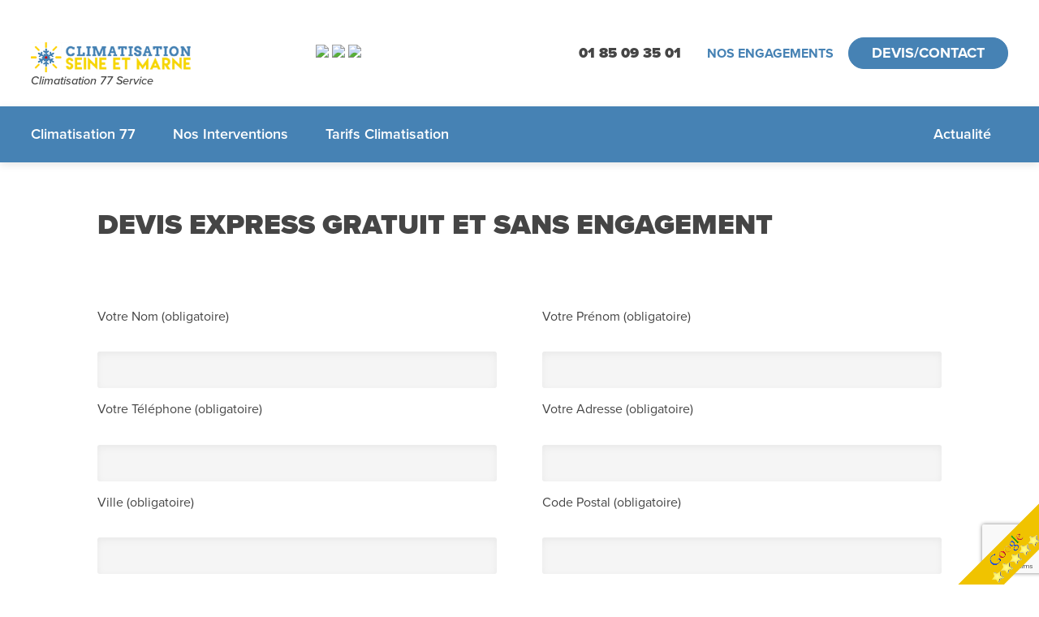

--- FILE ---
content_type: text/html; charset=UTF-8
request_url: https://climatisation-77-service.fr/devis-contact/
body_size: 10261
content:
<!DOCTYPE html>
<html lang="fr-FR">
<head>
<meta charset="UTF-8" />
<title>Devis/Contact - Climatisation 77 ServiceClimatisation 77 Service</title>
<meta name="viewport" content="initial-scale = 1.0, maximum-scale = 1.0, user-scalable = no, width = device-width">
<!--[if lt IE 9]><script src="https://html5shiv.googlecode.com/svn/trunk/html5.js"></script><![endif]-->
<link rel="stylesheet" href="https://climatisation-77-service.fr/wp-content/themes/remake%20vitrierparis/style.css" media="screen" />
<link rel="stylesheet" href="https://use.typekit.net/yip4ugi.css">
<link rel="pingback" href="https://climatisation-77-service.fr/xmlrpc.php" />
<meta name='robots' content='index, follow, max-image-preview:large, max-snippet:-1, max-video-preview:-1' />

	<!-- This site is optimized with the Yoast SEO plugin v22.3 - https://yoast.com/wordpress/plugins/seo/ -->
	<link rel="canonical" href="https://climatisation-77-service.fr/devis-contact/" />
	<meta property="og:locale" content="fr_FR" />
	<meta property="og:type" content="article" />
	<meta property="og:title" content="Devis/Contact - Climatisation 77 Service" />
	<meta property="og:description" content="DEVIS EXPRESS GRATUIT ET SANS ENGAGEMENT &nbsp;" />
	<meta property="og:url" content="https://climatisation-77-service.fr/devis-contact/" />
	<meta property="og:site_name" content="Climatisation 77 Service" />
	<meta property="article:modified_time" content="2018-11-08T10:14:54+00:00" />
	<meta name="twitter:card" content="summary_large_image" />
	<script type="application/ld+json" class="yoast-schema-graph">{"@context":"https://schema.org","@graph":[{"@type":"WebPage","@id":"https://climatisation-77-service.fr/devis-contact/","url":"https://climatisation-77-service.fr/devis-contact/","name":"Devis/Contact - Climatisation 77 Service","isPartOf":{"@id":"https://climatisation-77-service.fr/#website"},"datePublished":"2018-01-08T08:37:49+00:00","dateModified":"2018-11-08T10:14:54+00:00","breadcrumb":{"@id":"https://climatisation-77-service.fr/devis-contact/#breadcrumb"},"inLanguage":"fr-FR","potentialAction":[{"@type":"ReadAction","target":["https://climatisation-77-service.fr/devis-contact/"]}]},{"@type":"BreadcrumbList","@id":"https://climatisation-77-service.fr/devis-contact/#breadcrumb","itemListElement":[{"@type":"ListItem","position":1,"name":"Accueil","item":"https://climatisation-77-service.fr/"},{"@type":"ListItem","position":2,"name":"Devis/Contact"}]},{"@type":"WebSite","@id":"https://climatisation-77-service.fr/#website","url":"https://climatisation-77-service.fr/","name":"Climatisation 77 Service","description":"01 85 09 35 01","potentialAction":[{"@type":"SearchAction","target":{"@type":"EntryPoint","urlTemplate":"https://climatisation-77-service.fr/?s={search_term_string}"},"query-input":"required name=search_term_string"}],"inLanguage":"fr-FR"}]}</script>
	<!-- / Yoast SEO plugin. -->


<script type="text/javascript">
/* <![CDATA[ */
window._wpemojiSettings = {"baseUrl":"https:\/\/s.w.org\/images\/core\/emoji\/14.0.0\/72x72\/","ext":".png","svgUrl":"https:\/\/s.w.org\/images\/core\/emoji\/14.0.0\/svg\/","svgExt":".svg","source":{"concatemoji":"https:\/\/climatisation-77-service.fr\/wp-includes\/js\/wp-emoji-release.min.js?ver=6.4.7"}};
/*! This file is auto-generated */
!function(i,n){var o,s,e;function c(e){try{var t={supportTests:e,timestamp:(new Date).valueOf()};sessionStorage.setItem(o,JSON.stringify(t))}catch(e){}}function p(e,t,n){e.clearRect(0,0,e.canvas.width,e.canvas.height),e.fillText(t,0,0);var t=new Uint32Array(e.getImageData(0,0,e.canvas.width,e.canvas.height).data),r=(e.clearRect(0,0,e.canvas.width,e.canvas.height),e.fillText(n,0,0),new Uint32Array(e.getImageData(0,0,e.canvas.width,e.canvas.height).data));return t.every(function(e,t){return e===r[t]})}function u(e,t,n){switch(t){case"flag":return n(e,"\ud83c\udff3\ufe0f\u200d\u26a7\ufe0f","\ud83c\udff3\ufe0f\u200b\u26a7\ufe0f")?!1:!n(e,"\ud83c\uddfa\ud83c\uddf3","\ud83c\uddfa\u200b\ud83c\uddf3")&&!n(e,"\ud83c\udff4\udb40\udc67\udb40\udc62\udb40\udc65\udb40\udc6e\udb40\udc67\udb40\udc7f","\ud83c\udff4\u200b\udb40\udc67\u200b\udb40\udc62\u200b\udb40\udc65\u200b\udb40\udc6e\u200b\udb40\udc67\u200b\udb40\udc7f");case"emoji":return!n(e,"\ud83e\udef1\ud83c\udffb\u200d\ud83e\udef2\ud83c\udfff","\ud83e\udef1\ud83c\udffb\u200b\ud83e\udef2\ud83c\udfff")}return!1}function f(e,t,n){var r="undefined"!=typeof WorkerGlobalScope&&self instanceof WorkerGlobalScope?new OffscreenCanvas(300,150):i.createElement("canvas"),a=r.getContext("2d",{willReadFrequently:!0}),o=(a.textBaseline="top",a.font="600 32px Arial",{});return e.forEach(function(e){o[e]=t(a,e,n)}),o}function t(e){var t=i.createElement("script");t.src=e,t.defer=!0,i.head.appendChild(t)}"undefined"!=typeof Promise&&(o="wpEmojiSettingsSupports",s=["flag","emoji"],n.supports={everything:!0,everythingExceptFlag:!0},e=new Promise(function(e){i.addEventListener("DOMContentLoaded",e,{once:!0})}),new Promise(function(t){var n=function(){try{var e=JSON.parse(sessionStorage.getItem(o));if("object"==typeof e&&"number"==typeof e.timestamp&&(new Date).valueOf()<e.timestamp+604800&&"object"==typeof e.supportTests)return e.supportTests}catch(e){}return null}();if(!n){if("undefined"!=typeof Worker&&"undefined"!=typeof OffscreenCanvas&&"undefined"!=typeof URL&&URL.createObjectURL&&"undefined"!=typeof Blob)try{var e="postMessage("+f.toString()+"("+[JSON.stringify(s),u.toString(),p.toString()].join(",")+"));",r=new Blob([e],{type:"text/javascript"}),a=new Worker(URL.createObjectURL(r),{name:"wpTestEmojiSupports"});return void(a.onmessage=function(e){c(n=e.data),a.terminate(),t(n)})}catch(e){}c(n=f(s,u,p))}t(n)}).then(function(e){for(var t in e)n.supports[t]=e[t],n.supports.everything=n.supports.everything&&n.supports[t],"flag"!==t&&(n.supports.everythingExceptFlag=n.supports.everythingExceptFlag&&n.supports[t]);n.supports.everythingExceptFlag=n.supports.everythingExceptFlag&&!n.supports.flag,n.DOMReady=!1,n.readyCallback=function(){n.DOMReady=!0}}).then(function(){return e}).then(function(){var e;n.supports.everything||(n.readyCallback(),(e=n.source||{}).concatemoji?t(e.concatemoji):e.wpemoji&&e.twemoji&&(t(e.twemoji),t(e.wpemoji)))}))}((window,document),window._wpemojiSettings);
/* ]]> */
</script>
<style id='wp-emoji-styles-inline-css' type='text/css'>

	img.wp-smiley, img.emoji {
		display: inline !important;
		border: none !important;
		box-shadow: none !important;
		height: 1em !important;
		width: 1em !important;
		margin: 0 0.07em !important;
		vertical-align: -0.1em !important;
		background: none !important;
		padding: 0 !important;
	}
</style>
<link rel='stylesheet' id='wp-block-library-css' href='https://climatisation-77-service.fr/wp-includes/css/dist/block-library/style.min.css?ver=6.4.7' type='text/css' media='all' />
<style id='classic-theme-styles-inline-css' type='text/css'>
/*! This file is auto-generated */
.wp-block-button__link{color:#fff;background-color:#32373c;border-radius:9999px;box-shadow:none;text-decoration:none;padding:calc(.667em + 2px) calc(1.333em + 2px);font-size:1.125em}.wp-block-file__button{background:#32373c;color:#fff;text-decoration:none}
</style>
<style id='global-styles-inline-css' type='text/css'>
body{--wp--preset--color--black: #000000;--wp--preset--color--cyan-bluish-gray: #abb8c3;--wp--preset--color--white: #ffffff;--wp--preset--color--pale-pink: #f78da7;--wp--preset--color--vivid-red: #cf2e2e;--wp--preset--color--luminous-vivid-orange: #ff6900;--wp--preset--color--luminous-vivid-amber: #fcb900;--wp--preset--color--light-green-cyan: #7bdcb5;--wp--preset--color--vivid-green-cyan: #00d084;--wp--preset--color--pale-cyan-blue: #8ed1fc;--wp--preset--color--vivid-cyan-blue: #0693e3;--wp--preset--color--vivid-purple: #9b51e0;--wp--preset--gradient--vivid-cyan-blue-to-vivid-purple: linear-gradient(135deg,rgba(6,147,227,1) 0%,rgb(155,81,224) 100%);--wp--preset--gradient--light-green-cyan-to-vivid-green-cyan: linear-gradient(135deg,rgb(122,220,180) 0%,rgb(0,208,130) 100%);--wp--preset--gradient--luminous-vivid-amber-to-luminous-vivid-orange: linear-gradient(135deg,rgba(252,185,0,1) 0%,rgba(255,105,0,1) 100%);--wp--preset--gradient--luminous-vivid-orange-to-vivid-red: linear-gradient(135deg,rgba(255,105,0,1) 0%,rgb(207,46,46) 100%);--wp--preset--gradient--very-light-gray-to-cyan-bluish-gray: linear-gradient(135deg,rgb(238,238,238) 0%,rgb(169,184,195) 100%);--wp--preset--gradient--cool-to-warm-spectrum: linear-gradient(135deg,rgb(74,234,220) 0%,rgb(151,120,209) 20%,rgb(207,42,186) 40%,rgb(238,44,130) 60%,rgb(251,105,98) 80%,rgb(254,248,76) 100%);--wp--preset--gradient--blush-light-purple: linear-gradient(135deg,rgb(255,206,236) 0%,rgb(152,150,240) 100%);--wp--preset--gradient--blush-bordeaux: linear-gradient(135deg,rgb(254,205,165) 0%,rgb(254,45,45) 50%,rgb(107,0,62) 100%);--wp--preset--gradient--luminous-dusk: linear-gradient(135deg,rgb(255,203,112) 0%,rgb(199,81,192) 50%,rgb(65,88,208) 100%);--wp--preset--gradient--pale-ocean: linear-gradient(135deg,rgb(255,245,203) 0%,rgb(182,227,212) 50%,rgb(51,167,181) 100%);--wp--preset--gradient--electric-grass: linear-gradient(135deg,rgb(202,248,128) 0%,rgb(113,206,126) 100%);--wp--preset--gradient--midnight: linear-gradient(135deg,rgb(2,3,129) 0%,rgb(40,116,252) 100%);--wp--preset--font-size--small: 13px;--wp--preset--font-size--medium: 20px;--wp--preset--font-size--large: 36px;--wp--preset--font-size--x-large: 42px;--wp--preset--spacing--20: 0.44rem;--wp--preset--spacing--30: 0.67rem;--wp--preset--spacing--40: 1rem;--wp--preset--spacing--50: 1.5rem;--wp--preset--spacing--60: 2.25rem;--wp--preset--spacing--70: 3.38rem;--wp--preset--spacing--80: 5.06rem;--wp--preset--shadow--natural: 6px 6px 9px rgba(0, 0, 0, 0.2);--wp--preset--shadow--deep: 12px 12px 50px rgba(0, 0, 0, 0.4);--wp--preset--shadow--sharp: 6px 6px 0px rgba(0, 0, 0, 0.2);--wp--preset--shadow--outlined: 6px 6px 0px -3px rgba(255, 255, 255, 1), 6px 6px rgba(0, 0, 0, 1);--wp--preset--shadow--crisp: 6px 6px 0px rgba(0, 0, 0, 1);}:where(.is-layout-flex){gap: 0.5em;}:where(.is-layout-grid){gap: 0.5em;}body .is-layout-flow > .alignleft{float: left;margin-inline-start: 0;margin-inline-end: 2em;}body .is-layout-flow > .alignright{float: right;margin-inline-start: 2em;margin-inline-end: 0;}body .is-layout-flow > .aligncenter{margin-left: auto !important;margin-right: auto !important;}body .is-layout-constrained > .alignleft{float: left;margin-inline-start: 0;margin-inline-end: 2em;}body .is-layout-constrained > .alignright{float: right;margin-inline-start: 2em;margin-inline-end: 0;}body .is-layout-constrained > .aligncenter{margin-left: auto !important;margin-right: auto !important;}body .is-layout-constrained > :where(:not(.alignleft):not(.alignright):not(.alignfull)){max-width: var(--wp--style--global--content-size);margin-left: auto !important;margin-right: auto !important;}body .is-layout-constrained > .alignwide{max-width: var(--wp--style--global--wide-size);}body .is-layout-flex{display: flex;}body .is-layout-flex{flex-wrap: wrap;align-items: center;}body .is-layout-flex > *{margin: 0;}body .is-layout-grid{display: grid;}body .is-layout-grid > *{margin: 0;}:where(.wp-block-columns.is-layout-flex){gap: 2em;}:where(.wp-block-columns.is-layout-grid){gap: 2em;}:where(.wp-block-post-template.is-layout-flex){gap: 1.25em;}:where(.wp-block-post-template.is-layout-grid){gap: 1.25em;}.has-black-color{color: var(--wp--preset--color--black) !important;}.has-cyan-bluish-gray-color{color: var(--wp--preset--color--cyan-bluish-gray) !important;}.has-white-color{color: var(--wp--preset--color--white) !important;}.has-pale-pink-color{color: var(--wp--preset--color--pale-pink) !important;}.has-vivid-red-color{color: var(--wp--preset--color--vivid-red) !important;}.has-luminous-vivid-orange-color{color: var(--wp--preset--color--luminous-vivid-orange) !important;}.has-luminous-vivid-amber-color{color: var(--wp--preset--color--luminous-vivid-amber) !important;}.has-light-green-cyan-color{color: var(--wp--preset--color--light-green-cyan) !important;}.has-vivid-green-cyan-color{color: var(--wp--preset--color--vivid-green-cyan) !important;}.has-pale-cyan-blue-color{color: var(--wp--preset--color--pale-cyan-blue) !important;}.has-vivid-cyan-blue-color{color: var(--wp--preset--color--vivid-cyan-blue) !important;}.has-vivid-purple-color{color: var(--wp--preset--color--vivid-purple) !important;}.has-black-background-color{background-color: var(--wp--preset--color--black) !important;}.has-cyan-bluish-gray-background-color{background-color: var(--wp--preset--color--cyan-bluish-gray) !important;}.has-white-background-color{background-color: var(--wp--preset--color--white) !important;}.has-pale-pink-background-color{background-color: var(--wp--preset--color--pale-pink) !important;}.has-vivid-red-background-color{background-color: var(--wp--preset--color--vivid-red) !important;}.has-luminous-vivid-orange-background-color{background-color: var(--wp--preset--color--luminous-vivid-orange) !important;}.has-luminous-vivid-amber-background-color{background-color: var(--wp--preset--color--luminous-vivid-amber) !important;}.has-light-green-cyan-background-color{background-color: var(--wp--preset--color--light-green-cyan) !important;}.has-vivid-green-cyan-background-color{background-color: var(--wp--preset--color--vivid-green-cyan) !important;}.has-pale-cyan-blue-background-color{background-color: var(--wp--preset--color--pale-cyan-blue) !important;}.has-vivid-cyan-blue-background-color{background-color: var(--wp--preset--color--vivid-cyan-blue) !important;}.has-vivid-purple-background-color{background-color: var(--wp--preset--color--vivid-purple) !important;}.has-black-border-color{border-color: var(--wp--preset--color--black) !important;}.has-cyan-bluish-gray-border-color{border-color: var(--wp--preset--color--cyan-bluish-gray) !important;}.has-white-border-color{border-color: var(--wp--preset--color--white) !important;}.has-pale-pink-border-color{border-color: var(--wp--preset--color--pale-pink) !important;}.has-vivid-red-border-color{border-color: var(--wp--preset--color--vivid-red) !important;}.has-luminous-vivid-orange-border-color{border-color: var(--wp--preset--color--luminous-vivid-orange) !important;}.has-luminous-vivid-amber-border-color{border-color: var(--wp--preset--color--luminous-vivid-amber) !important;}.has-light-green-cyan-border-color{border-color: var(--wp--preset--color--light-green-cyan) !important;}.has-vivid-green-cyan-border-color{border-color: var(--wp--preset--color--vivid-green-cyan) !important;}.has-pale-cyan-blue-border-color{border-color: var(--wp--preset--color--pale-cyan-blue) !important;}.has-vivid-cyan-blue-border-color{border-color: var(--wp--preset--color--vivid-cyan-blue) !important;}.has-vivid-purple-border-color{border-color: var(--wp--preset--color--vivid-purple) !important;}.has-vivid-cyan-blue-to-vivid-purple-gradient-background{background: var(--wp--preset--gradient--vivid-cyan-blue-to-vivid-purple) !important;}.has-light-green-cyan-to-vivid-green-cyan-gradient-background{background: var(--wp--preset--gradient--light-green-cyan-to-vivid-green-cyan) !important;}.has-luminous-vivid-amber-to-luminous-vivid-orange-gradient-background{background: var(--wp--preset--gradient--luminous-vivid-amber-to-luminous-vivid-orange) !important;}.has-luminous-vivid-orange-to-vivid-red-gradient-background{background: var(--wp--preset--gradient--luminous-vivid-orange-to-vivid-red) !important;}.has-very-light-gray-to-cyan-bluish-gray-gradient-background{background: var(--wp--preset--gradient--very-light-gray-to-cyan-bluish-gray) !important;}.has-cool-to-warm-spectrum-gradient-background{background: var(--wp--preset--gradient--cool-to-warm-spectrum) !important;}.has-blush-light-purple-gradient-background{background: var(--wp--preset--gradient--blush-light-purple) !important;}.has-blush-bordeaux-gradient-background{background: var(--wp--preset--gradient--blush-bordeaux) !important;}.has-luminous-dusk-gradient-background{background: var(--wp--preset--gradient--luminous-dusk) !important;}.has-pale-ocean-gradient-background{background: var(--wp--preset--gradient--pale-ocean) !important;}.has-electric-grass-gradient-background{background: var(--wp--preset--gradient--electric-grass) !important;}.has-midnight-gradient-background{background: var(--wp--preset--gradient--midnight) !important;}.has-small-font-size{font-size: var(--wp--preset--font-size--small) !important;}.has-medium-font-size{font-size: var(--wp--preset--font-size--medium) !important;}.has-large-font-size{font-size: var(--wp--preset--font-size--large) !important;}.has-x-large-font-size{font-size: var(--wp--preset--font-size--x-large) !important;}
.wp-block-navigation a:where(:not(.wp-element-button)){color: inherit;}
:where(.wp-block-post-template.is-layout-flex){gap: 1.25em;}:where(.wp-block-post-template.is-layout-grid){gap: 1.25em;}
:where(.wp-block-columns.is-layout-flex){gap: 2em;}:where(.wp-block-columns.is-layout-grid){gap: 2em;}
.wp-block-pullquote{font-size: 1.5em;line-height: 1.6;}
</style>
<link rel='stylesheet' id='contact-form-7-css' href='https://climatisation-77-service.fr/wp-content/plugins/contact-form-7/includes/css/styles.css?ver=5.9.2' type='text/css' media='all' />
<link rel='stylesheet' id='grw-public-main-css-css' href='https://climatisation-77-service.fr/wp-content/plugins/widget-google-reviews/assets/css/public-main.css?ver=3.6.1' type='text/css' media='all' />
<link rel='stylesheet' id='slideshow-css-base-css' href='https://climatisation-77-service.fr/wp-content/themes/remake%20vitrierparis/library/slideshow/owl.carousel.css?ver=6.4.7' type='text/css' media='all' />
<link rel='stylesheet' id='slideshow-css-theme-css' href='https://climatisation-77-service.fr/wp-content/themes/remake%20vitrierparis/library/slideshow/owl.theme.css?ver=6.4.7' type='text/css' media='all' />
<!--[if lte IE 7]>
<link rel='stylesheet' id='style.ie7.css-css' href='https://climatisation-77-service.fr/wp-content/themes/remake%20vitrierparis/style.ie7.css?ver=6.4.7' type='text/css' media='screen' />
<![endif]-->
<link rel='stylesheet' id='anthev-fontawe-css' href='https://climatisation-77-service.fr/wp-content/themes/remake%20vitrierparis/library/slicons/style.css?ver=6.4.7' type='text/css' media='all' />
<script type="text/javascript" defer="defer" src="https://climatisation-77-service.fr/wp-content/plugins/widget-google-reviews/assets/js/public-main.js?ver=3.6.1" id="grw-public-main-js-js"></script>
<script type="text/javascript" src="https://climatisation-77-service.fr/wp-content/themes/remake%20vitrierparis/jquery.js?ver=6.4.7" id="jquery-js"></script>
<script type="text/javascript" src="https://climatisation-77-service.fr/wp-content/themes/remake%20vitrierparis/script.js?ver=6.4.7" id="script.js-js"></script>
<link rel="https://api.w.org/" href="https://climatisation-77-service.fr/wp-json/" /><link rel="alternate" type="application/json" href="https://climatisation-77-service.fr/wp-json/wp/v2/pages/2723" /><link rel="alternate" type="application/json+oembed" href="https://climatisation-77-service.fr/wp-json/oembed/1.0/embed?url=https%3A%2F%2Fclimatisation-77-service.fr%2Fdevis-contact%2F" />
<link rel="alternate" type="text/xml+oembed" href="https://climatisation-77-service.fr/wp-json/oembed/1.0/embed?url=https%3A%2F%2Fclimatisation-77-service.fr%2Fdevis-contact%2F&#038;format=xml" />
<link rel='header_link' href='https://climatisation-77-service.fr/' /><style type="text/css">.recentcomments a{display:inline !important;padding:0 !important;margin:0 !important;}</style><link rel="icon" href="https://climatisation-77-service.fr/wp-content/uploads/2018/12/cropped-Capture-d’écran-2018-12-20-à-11.07.46-32x32.png" sizes="32x32" />
<link rel="icon" href="https://climatisation-77-service.fr/wp-content/uploads/2018/12/cropped-Capture-d’écran-2018-12-20-à-11.07.46-192x192.png" sizes="192x192" />
<link rel="apple-touch-icon" href="https://climatisation-77-service.fr/wp-content/uploads/2018/12/cropped-Capture-d’écran-2018-12-20-à-11.07.46-180x180.png" />
<meta name="msapplication-TileImage" content="https://climatisation-77-service.fr/wp-content/uploads/2018/12/cropped-Capture-d’écran-2018-12-20-à-11.07.46-270x270.png" />
		<style type="text/css" id="wp-custom-css">
			.borb1 {
	display: none;
}

.bgcol-red {
	background-color: #4682B4;
	border-color: #4682B4;
}

.art-postcontent ul {
	border-left: 3px solid #4682B4;
}

.primary-col, a, b {
	color: #4682B4;
}

a:hover {
	color:#4169E1;
}

.btn, button, input[type=submit], li.focus > a {
	background: #4682B4;
	border: 1px solid #4682B4;
	box-shadow: 0 -2px 0 #4682B4 inset;
}

.btn:hover, button:hover, input[type=submit]:hover, li.focus > a:hover {
	background-color: #4169E1;
	border-color: #4169E1;
	box-shadow: 0 -2px 0 #4169E1 inset;
}

.opn-child.active span {
	transition: all 0.7s ease-out;
	transform: rotate(180deg);
}

.opn-child span {
	transition: all 0.7s ease-out;
}
		</style>
		<noscript><style id="rocket-lazyload-nojs-css">.rll-youtube-player, [data-lazy-src]{display:none !important;}</style></noscript></head>
<body class="page-template-default page page-id-2723">
<img src="https://climatisation-77-service.fr/wp-content/themes/remake%20vitrierparis/images/note-google-finale.png" width="100" height="100" style="position: fixed; bottom: 0; right: 0; z-index: 999;">
<div id="art-main">
    <div class="art-sheet clear">
		 
		<header class="clear js-parent posrel z99 bgcol-white box-shadow pd3-0">
			<div class="wrap clear tac tal-960">
				<div class="floatl-960 w25-960" style="margin-top: 31px;">
					<a href="https://climatisation-77-service.fr" title="Climatisation 77 Service">
						<img id="site-logo" class="dis-b mg-auto mgl0-960" src="https://climatisation-77-service.fr/wp-content/themes/remake%20vitrierparis/images/logo-clim-77.png" alt="Climatisation 77 Service 01 85 09 35 01">
					</a>
					<div id="site-slogan" class="small">Climatisation 77 Service</div>
				</div>
				<div class="js-valign js-valign-960 floatl-960 tar-960 w30-960">
					<div class="dis-ib" style="float: left; margin-left: 50px">
						<img src="https://climatisation-reversible.com/wp-content/uploads/2020/12/rge-qualipac-1.png" width="100">
						<img src="https://climatisation-reversible.com/wp-content/uploads/2020/12/socotec.png" width="100">
						<img src="https://climatisation-reversible.com/wp-content/uploads/2020/12/axa.png" width="100">
					</div>
				</div>
				<div class="js-valign js-valign-960 floatr-960 tar-960 w45-960">
					<div id="tels" class="dis-ib fw900 vat">01 85 09 35 01</div>
					<ul id="menu-headergauche" class="upp pdr1-600 pdl1-600 pdr0-960 pdl4-960 dis-ib bold cta-menu"><li id="menu-item-2727" class="menu-item menu-item-type-post_type menu-item-object-page menu-item-2727"><a href="https://climatisation-77-service.fr/nos-engagements/">Nos engagements</a></li>
<li id="menu-item-2728" class="focus menu-item menu-item-type-post_type menu-item-object-page current-menu-item page_item page-item-2723 current_page_item menu-item-2728"><a href="https://climatisation-77-service.fr/devis-contact/" aria-current="page">Devis/Contact</a></li>
</ul>				</div>
			</div>
		</header>
		<nav id="site-navigation" class="bgcol-red posrel z99 box-shadow col-white main-navigation">
			<div class="wrap clear">
				<span class="menu-toggle icon-hamburger-menu-2 dis-no-960"></span>
				<div class="menu-menu-1-container"><ul id="menu-menu-1" class="tac tal-960 nav-menu"><li id="menu-item-2725" class="menu-item menu-item-type-post_type menu-item-object-page menu-item-home menu-item-2725"><a href="https://climatisation-77-service.fr/">Climatisation 77</a></li>
<li id="menu-item-2866" class="floatr-960 menu-item menu-item-type-post_type menu-item-object-page menu-item-2866"><a href="https://climatisation-77-service.fr/actualite/">Actualité</a></li>
<li id="menu-item-2730" class="menu-item menu-item-type-post_type menu-item-object-page menu-item-has-children menu-item-2730"><a href="https://climatisation-77-service.fr/intervention/">Nos Interventions</a>
<ul class="sub-menu">
	<li id="menu-item-2929" class="menu-item menu-item-type-post_type menu-item-object-page menu-item-2929"><a href="https://climatisation-77-service.fr/chelles/">Chelles</a></li>
	<li id="menu-item-2930" class="menu-item menu-item-type-post_type menu-item-object-page menu-item-2930"><a href="https://climatisation-77-service.fr/meaux/">Meaux</a></li>
	<li id="menu-item-2931" class="menu-item menu-item-type-post_type menu-item-object-page menu-item-2931"><a href="https://climatisation-77-service.fr/roissy-en-brie/">Roissy en Brie</a></li>
	<li id="menu-item-2932" class="menu-item menu-item-type-post_type menu-item-object-page menu-item-2932"><a href="https://climatisation-77-service.fr/pontault-combault/">Pontault-Combault</a></li>
	<li id="menu-item-2928" class="menu-item menu-item-type-post_type menu-item-object-page menu-item-2928"><a href="https://climatisation-77-service.fr/villeparisis/">Villeparisis</a></li>
</ul>
</li>
<li id="menu-item-2927" class="menu-item menu-item-type-post_type menu-item-object-page menu-item-2927"><a href="https://climatisation-77-service.fr/tarifs-climatisation/">Tarifs Climatisation</a></li>
</ul></div> 
			</div>
		</nav>
		<div id="slideshow-home" class="owl-carousel fullw ov-hid posrel clear col-white"><article class="tal first-wrapper js-parent thumbimg w100" style="overflow: auto; height: v=px; background-image: url( https://climatisation-77-service.fr/wp-content/uploads/2017/12/49-PAR-MOIS.jpg ); background-size:cover;"><div class="wrap clear min" style="height:100%;"><div class="slidewrap clear"><h1 class="h1 title"> <br></h1></div></div></article></div><script type="text/javascript">
		jQuery(document).ready(function() {     
			jQuery("#slideshow-home").owlCarousel({ 
				navigation : true, 
				slideSpeed : 500,
				paginationSpeed : 700,
				autoPlay : 4000,	
				stopOnHover : true,
				navigationText : ['<i class="fa icon icon-arrow-1-left"></i>','<i class="fa icon icon-arrow-1-right"></i>'],
				singleItem: true	
			}); jQuery(window).bind('load', function() {						
		jQuery('#slideshow-home').find('.owl-pagination').detach().insertBefore('#slideshow-home .owl-next');
		});});
		</script>		<div class="art-layout-wrapper">
			<div class="art-content-layout pd8-0">
				<div class="art-content-layout-row wrap clear min">
									<div class="art-layout-cell art-content">
									<!--<div class="art-layout-cell art-content floatl-960 w70-960 pdr10-960">-->
											<article id="post-2723"  class="art-post art-article  entry-content clearfix">
                                                                <div class="art-postcontent clearfix"><h1 class="h2">DEVIS EXPRESS GRATUIT ET SANS ENGAGEMENT</h1>
<p>&nbsp;</p>

<div class="wpcf7 no-js" id="wpcf7-f2199-p2723-o1" lang="fr-FR" dir="ltr">
<div class="screen-reader-response"><p role="status" aria-live="polite" aria-atomic="true"></p> <ul></ul></div>
<form action="/devis-contact/#wpcf7-f2199-p2723-o1" method="post" class="wpcf7-form init" aria-label="Formulaire de contact" enctype="multipart/form-data" novalidate="novalidate" data-status="init">
<div style="display: none;">
<input type="hidden" name="_wpcf7" value="2199" />
<input type="hidden" name="_wpcf7_version" value="5.9.2" />
<input type="hidden" name="_wpcf7_locale" value="fr_FR" />
<input type="hidden" name="_wpcf7_unit_tag" value="wpcf7-f2199-p2723-o1" />
<input type="hidden" name="_wpcf7_container_post" value="2723" />
<input type="hidden" name="_wpcf7_posted_data_hash" value="" />
<input type="hidden" name="_wpcf7_recaptcha_response" value="" />
</div>
<div class="iscol col-2 clear">
	<article class="item">
		<p>Votre Nom (obligatoire)
		</p>
		<p><span class="wpcf7-form-control-wrap" data-name="your-name"><input size="40" class="wpcf7-form-control wpcf7-text wpcf7-validates-as-required" aria-required="true" aria-invalid="false" value="" type="text" name="your-name" /></span>
		</p>
	</article>
	<article class="item">
		<p>Votre Prénom (obligatoire)
		</p>
		<p><span class="wpcf7-form-control-wrap" data-name="Prnom"><input size="40" class="wpcf7-form-control wpcf7-text wpcf7-validates-as-required" aria-required="true" aria-invalid="false" value="" type="text" name="Prnom" /></span>
		</p>
	</article>
</div>
<div class="iscol col-2 clear">
	<article class="item">
		<p>Votre Téléphone (obligatoire)
		</p>
		<p><span class="wpcf7-form-control-wrap" data-name="Tlphone"><input size="40" class="wpcf7-form-control wpcf7-text wpcf7-validates-as-required" aria-required="true" aria-invalid="false" value="" type="text" name="Tlphone" /></span>
		</p>
	</article>
	<article class="item">
		<p>Votre Adresse (obligatoire)
		</p>
		<p><span class="wpcf7-form-control-wrap" data-name="Adresse"><input size="40" class="wpcf7-form-control wpcf7-text wpcf7-validates-as-required" aria-required="true" aria-invalid="false" value="" type="text" name="Adresse" /></span>
		</p>
	</article>
</div>
<div class="iscol col-2 clear">
	<article class="item">
		<p>Ville (obligatoire)
		</p>
		<p><span class="wpcf7-form-control-wrap" data-name="Ville"><input size="40" class="wpcf7-form-control wpcf7-text wpcf7-validates-as-required" aria-required="true" aria-invalid="false" value="" type="text" name="Ville" /></span>
		</p>
	</article>
	<article class="item">
		<p>Code Postal (obligatoire)
		</p>
		<p><span class="wpcf7-form-control-wrap" data-name="Codepostal"><input size="40" class="wpcf7-form-control wpcf7-text wpcf7-validates-as-required" aria-required="true" aria-invalid="false" value="" type="text" name="Codepostal" /></span>
		</p>
	</article>
</div>
<div class="iscol col-2 clear">
	<article class="item">
		<p>Votre email (obligatoire)
		</p>
		<p><span class="wpcf7-form-control-wrap" data-name="your-email"><input size="40" class="wpcf7-form-control wpcf7-email wpcf7-validates-as-required wpcf7-text wpcf7-validates-as-email" aria-required="true" aria-invalid="false" value="" type="email" name="your-email" /></span>
		</p>
	</article>
	<article class="item">
		<p>Vous êtes (obligatoire) ?
		</p>
		<p><span class="wpcf7-form-control-wrap" data-name="Voustes"><select class="wpcf7-form-control wpcf7-select" aria-invalid="false" name="Voustes"><option value="">&#8212;Veuillez choisir une option&#8212;</option><option value="Un particulier">Un particulier</option><option value="Une société">Une société</option><option value="Un artisan">Un artisan</option><option value="Un commerçant">Un commerçant</option><option value="Une collectivité">Une collectivité</option><option value="Un professionnel du bâtiment">Un professionnel du bâtiment</option><option value="Un architecte">Un architecte</option><option value="Autre">Autre</option></select></span>
		</p>
	</article>
</div>
<div class="iscol col-2 clear">
	<article class="item">
		<p>Description du projet
		</p>
		<p><span class="wpcf7-form-control-wrap" data-name="your-message"><textarea cols="40" rows="10" class="wpcf7-form-control wpcf7-textarea" aria-invalid="false" name="your-message"></textarea></span>
		</p>
	</article>
	<article class="item">
		<p>Pièce jointe projet
		</p>
		<p><span class="wpcf7-form-control-wrap" data-name="file-301"><input size="40" class="wpcf7-form-control wpcf7-file" accept="audio/*,video/*,image/*" aria-invalid="false" type="file" name="file-301" /></span>
		</p>
	</article>
</div>
<div class="iscol col-2 clear">
	<article class="item">
		<p>Type d'habitat (obligatoire)
		</p>
		<p><span class="wpcf7-form-control-wrap" data-name="Typedhabitat"><select class="wpcf7-form-control wpcf7-select" aria-invalid="false" name="Typedhabitat"><option value="">&#8212;Veuillez choisir une option&#8212;</option><option value="Appartement">Appartement</option><option value="Maison individuelle">Maison individuelle</option><option value="Loft">Loft</option><option value="Bureau">Bureau</option><option value="Boutique">Boutique</option><option value="Entreprise">Entreprise</option></select></span>
		</p>
	</article>
	<article class="item">
		<p><input class="wpcf7-form-control wpcf7-submit has-spinner" type="submit" value="Envoyer" />
		</p>
	</article>
</div><div class="wpcf7-response-output" aria-hidden="true"></div>
</form>
</div>

</div>
                                                

</article>
	
				<article id="text-3"  class="art-post art-article  widget widget_text">
                                                                <div class="art-postcontent clearfix">			<div class="textwidget"><div class="bg-fixed col-white pd10-0"  itemscope itemtype="http://schema.org/LocalBusiness"><div class="wrap clear min pdt10 pdb10 js-parent"><img decoding="async" class="dis-no" itemprop="image" src="https://climatisation-77-service.fr/wp-content/themes/remake%20vitrierparis/images/logo.png"><div class="floatl-960 w60-960 pdt10-960 pdb10-960"><h3 class="mgb5 mgb0-960">Un avis ou une question ?</h3><span><span itemprop="name">Climatisation 77 Service</span> est noté à <span itemprop="aggregateRating" itemscope itemtype="http://schema.org/AggregateRating"><strong><span itemprop="ratingValue">4.9</span>/<span itemprop="bestRating">5</span> </strong> par <span itemprop="ratingCount">204</span> utilisateurs</span></span><span class="dis-no"><span itemprop="priceRange">$$</span><span itemprop="telephone">01 42 62 10 10 </span><span itemprop="address" itemscope="" itemtype="https://schema.org/PostalAddress"><span itemprop="streetAddress">195, avenue Gambetta</span> <span itemprop="postalCode">75020</span> <span itemprop="addressLocality">PARIS</span></span></span></div><div class="floatr-960 tar-960 w40-960 js-valign js-valign-960"><a class="btn" href="https://www.google.fr/maps/place/Plombier+Paris+Service/@48.7018056,2.390477,11z/data=!4m8!1m2!2m1!1splombier+paris+service!3m4!1s0x47e66d887ad8d68f:0xc7fbf606739f4041!8m2!3d48.8571193!4d2.4001318?hl=fr" target="_blank" title="Donner votre avis" rel="noopener">Laisser un avis / poser une question</a></div></div></div>
</div>
		</div>
                                                

</article>
		<article id="text-4"  class="art-post art-article  widget widget_text">
                                                                <div class="art-postcontent clearfix">			<div class="textwidget"><div class="fully mgb0"><div class="pdb5"><div class="wrap clear min js-parent"><div class="floatl-960 w60-960 pdt10-960 pdb10-960"><h3 class="mgb5 mgb0-960">Vous souhaitez nous contacter&nbsp;?</h3></div><div class="floatr-960 tar-960 w40-960 js-valign js-valign-960"><a class="btn" href="https://climatisation-77-service.fr/devis-contact/" title="Devis/Contact">Nous contacter</a></div></div></div><div class="coordframe w50-960 floatl-960"><iframe loading="lazy" src="https://www.google.com/maps/embed?pb=!1m18!1m12!1m3!1d2620.5137601105857!2d2.688689115677392!3d48.943702479295894!2m3!1f0!2f0!3f0!3m2!1i1024!2i768!4f13.1!3m3!1m2!1s0x47e6199df73844c3%3A0xba26c94c9d370883!2sGc%20Froid%2077!5e0!3m2!1sfr!2sfr!4v1605273875763!5m2!1sfr!2sfr" frameborder="0" marginwidth="0" marginheight="0" scrolling="no"></iframe></div><div class="coordcont bg-gradient col-white pd8-0 pdr4 pdl4 pdr10-960 pdl10-960 w50-960 floatl-960"><h3>90 rue de la Réunion 75020 Paris</h3>
<p><small>Adresse</small></p>
<h3>Paris et Banlieue</h3>
<p><small>Zones d’intervention</small></p>
<h3>01 45 35 17 20</h3>
<p><small>Téléphone</small></p>
<h3>www.climatisation-77-service.fr</h3>
<p><small>Site web</small></p>
<h3>24h/24 - 6j/7</h3>
<p><small>Disponibilité urgences</small></p>
</div></div>
</div>
		</div>
                                                

</article>
							</div>						
					</div>
					

<div class="clear borb1 bor-grey art-layout-cell art-sidebar1"><div  id="search-2" class="art-block widget widget_search  clearfix">
        <div class="art-blockcontent"><form class="art-search" method="get" name="searchform" action="https://climatisation-77-service.fr/">
	<input name="s" type="text" value="" />
	<input class="art-search-button" type="submit" value="" />
</form></div>
</div><div  id="recent-posts-2" class="art-block widget widget_recent_entries  clearfix">
        <div class="art-blockheader">
            <div class="t">Articles récents</div>
        </div><div class="art-blockcontent">
		
		
		<ul>
											<li>
					<a href="https://climatisation-77-service.fr/climatisation-et-ecologie-vers-un-refroidissement-durable/">Climatisation et Écologie : Vers un Refroidissement Durable</a>
									</li>
											<li>
					<a href="https://climatisation-77-service.fr/quel-type-de-climatisation-choisir-a-paris/">Quel type de climatisation choisir à Paris ?</a>
									</li>
											<li>
					<a href="https://climatisation-77-service.fr/climatisation-reversible-dans-le-77/">Climatisation réversible dans le 77 : De quoi parle-t-on ?</a>
									</li>
											<li>
					<a href="https://climatisation-77-service.fr/les-electriciens-de-electricien-paris-fr/">Les électriciens de electricien-paris.fr</a>
									</li>
											<li>
					<a href="https://climatisation-77-service.fr/la-climatisation-dans-le-monde/">La climatisation dans le monde</a>
									</li>
					</ul>

		</div>
</div><div  id="recent-comments-2" class="art-block widget widget_recent_comments  clearfix">
        <div class="art-blockheader">
            <div class="t">Commentaires récents</div>
        </div><div class="art-blockcontent"><ul id="recentcomments"></ul></div>
</div><div  id="archives-2" class="art-block widget widget_archive  clearfix">
        <div class="art-blockheader">
            <div class="t">Archives</div>
        </div><div class="art-blockcontent">
			<ul>
					<li><a href='https://climatisation-77-service.fr/2024/03/'>mars 2024</a></li>
	<li><a href='https://climatisation-77-service.fr/2022/09/'>septembre 2022</a></li>
	<li><a href='https://climatisation-77-service.fr/2022/08/'>août 2022</a></li>
	<li><a href='https://climatisation-77-service.fr/2021/10/'>octobre 2021</a></li>
	<li><a href='https://climatisation-77-service.fr/2021/06/'>juin 2021</a></li>
	<li><a href='https://climatisation-77-service.fr/2020/12/'>décembre 2020</a></li>
			</ul>

			</div>
</div><div  id="categories-2" class="art-block widget widget_categories  clearfix">
        <div class="art-blockheader">
            <div class="t">Catégories</div>
        </div><div class="art-blockcontent">
			<ul>
					<li class="cat-item cat-item-1"><a href="https://climatisation-77-service.fr/category/uncategorized/">Uncategorized</a>
</li>
			</ul>

			</div>
</div><div  id="meta-2" class="art-block widget widget_meta  clearfix">
        <div class="art-blockheader">
            <div class="t">Méta</div>
        </div><div class="art-blockcontent">
		<ul>
						<li><a rel="nofollow" href="https://climatisation-77-service.fr/wp-login.php">Connexion</a></li>
			<li><a href="https://climatisation-77-service.fr/feed/">Flux des publications</a></li>
			<li><a href="https://climatisation-77-service.fr/comments/feed/">Flux des commentaires</a></li>

			<li><a href="https://fr.wordpress.org/">Site de WordPress-FR</a></li>
		</ul>

		</div>
</div></div>
				</div>
			</div>
			
			<footer class="art-footer pdb7">	<div class="art-footer-text wrap clear"><!-- <p><a href="[rss_url]" class="art-rss-tag-icon" title="[rss_title]" style="float: left; line-height: 0px;"></a></p>
<p><a href="#">Link1</a> | <a href="#">Link2</a> | <a href="#">Link3</a></p>
<p>Copyright © [year]. All Rights Reserved.</p> -->

<p><a href="https://climatisation-77-service.fr/feed/" class="art-rss-tag-icon" title="Climatisation 77 Service RSS Feed" style="float: left; line-height: 0px;"></a></p>

<div class="iscol col-4 clear mgb4">
<article class="item">
 <span itemscope itemtype="https://schema.org/Organization">
  <span id="footertitle" itemprop="name">Climatisation-77-Service</span><br>
  <small class="dis-b" itemprop="address" itemscope itemtype="https://schema.org/PostalAddress">
    <span itemprop="streetAddress">90 rue de la Réunion</span> <span itemprop="postalCode">75020</span> <span itemprop="addressLocality">Paris</span><br>
  </small>
  <span id="footerphone" itemprop="telephone" class="h3">01 45 35 17 20</span>
 </span>
</article>
<article class="item">
 <a href="https://climatisation-77-service.fr/tarifs-climatisation/">Tarifs</a>
</article>
<article class="item">
<a href="https://www.climatisation-77-service.fr/nos-engagements/">Nos engagements</a>
</article>
<article class="item">
 <a href="https://www.climatisation-77-service.fr/devis-contact/">Devis / Contact</a>
</article>
</div>
<p>Copyright © 2026. Tous droits réservés. <a href="https://www.climatisation-77-service.fr/mentions-legales">Mentions légales</a>

	</div>
</footer>
		</div>
	</div>

	<div id="wp-footer">
		<script type="text/javascript" src="https://climatisation-77-service.fr/wp-includes/js/comment-reply.min.js?ver=6.4.7" id="comment-reply-js" async="async" data-wp-strategy="async"></script>
<script type="text/javascript" src="https://climatisation-77-service.fr/wp-content/plugins/contact-form-7/includes/swv/js/index.js?ver=5.9.2" id="swv-js"></script>
<script type="text/javascript" id="contact-form-7-js-extra">
/* <![CDATA[ */
var wpcf7 = {"api":{"root":"https:\/\/climatisation-77-service.fr\/wp-json\/","namespace":"contact-form-7\/v1"}};
/* ]]> */
</script>
<script type="text/javascript" src="https://climatisation-77-service.fr/wp-content/plugins/contact-form-7/includes/js/index.js?ver=5.9.2" id="contact-form-7-js"></script>
<script type="text/javascript" src="https://climatisation-77-service.fr/wp-content/themes/remake%20vitrierparis/library/slideshow/owl.carousel.min.js?ver=1.0" id="slideshow-js"></script>
<script type="text/javascript" src="https://www.google.com/recaptcha/api.js?render=6LcPvAogAAAAAH8Lw5uUoIPoNSiGG1O3zrfz4Gvj&amp;ver=3.0" id="google-recaptcha-js"></script>
<script type="text/javascript" src="https://climatisation-77-service.fr/wp-includes/js/dist/vendor/wp-polyfill-inert.min.js?ver=3.1.2" id="wp-polyfill-inert-js"></script>
<script type="text/javascript" src="https://climatisation-77-service.fr/wp-includes/js/dist/vendor/regenerator-runtime.min.js?ver=0.14.0" id="regenerator-runtime-js"></script>
<script type="text/javascript" src="https://climatisation-77-service.fr/wp-includes/js/dist/vendor/wp-polyfill.min.js?ver=3.15.0" id="wp-polyfill-js"></script>
<script type="text/javascript" id="wpcf7-recaptcha-js-extra">
/* <![CDATA[ */
var wpcf7_recaptcha = {"sitekey":"6LcPvAogAAAAAH8Lw5uUoIPoNSiGG1O3zrfz4Gvj","actions":{"homepage":"homepage","contactform":"contactform"}};
/* ]]> */
</script>
<script type="text/javascript" src="https://climatisation-77-service.fr/wp-content/plugins/contact-form-7/modules/recaptcha/index.js?ver=5.9.2" id="wpcf7-recaptcha-js"></script>
		<!-- 74 queries. 0,602 seconds. -->
	</div>
</body>
</html>



--- FILE ---
content_type: text/html; charset=utf-8
request_url: https://www.google.com/recaptcha/api2/anchor?ar=1&k=6LcPvAogAAAAAH8Lw5uUoIPoNSiGG1O3zrfz4Gvj&co=aHR0cHM6Ly9jbGltYXRpc2F0aW9uLTc3LXNlcnZpY2UuZnI6NDQz&hl=en&v=PoyoqOPhxBO7pBk68S4YbpHZ&size=invisible&anchor-ms=20000&execute-ms=30000&cb=2q36svweix0k
body_size: 48769
content:
<!DOCTYPE HTML><html dir="ltr" lang="en"><head><meta http-equiv="Content-Type" content="text/html; charset=UTF-8">
<meta http-equiv="X-UA-Compatible" content="IE=edge">
<title>reCAPTCHA</title>
<style type="text/css">
/* cyrillic-ext */
@font-face {
  font-family: 'Roboto';
  font-style: normal;
  font-weight: 400;
  font-stretch: 100%;
  src: url(//fonts.gstatic.com/s/roboto/v48/KFO7CnqEu92Fr1ME7kSn66aGLdTylUAMa3GUBHMdazTgWw.woff2) format('woff2');
  unicode-range: U+0460-052F, U+1C80-1C8A, U+20B4, U+2DE0-2DFF, U+A640-A69F, U+FE2E-FE2F;
}
/* cyrillic */
@font-face {
  font-family: 'Roboto';
  font-style: normal;
  font-weight: 400;
  font-stretch: 100%;
  src: url(//fonts.gstatic.com/s/roboto/v48/KFO7CnqEu92Fr1ME7kSn66aGLdTylUAMa3iUBHMdazTgWw.woff2) format('woff2');
  unicode-range: U+0301, U+0400-045F, U+0490-0491, U+04B0-04B1, U+2116;
}
/* greek-ext */
@font-face {
  font-family: 'Roboto';
  font-style: normal;
  font-weight: 400;
  font-stretch: 100%;
  src: url(//fonts.gstatic.com/s/roboto/v48/KFO7CnqEu92Fr1ME7kSn66aGLdTylUAMa3CUBHMdazTgWw.woff2) format('woff2');
  unicode-range: U+1F00-1FFF;
}
/* greek */
@font-face {
  font-family: 'Roboto';
  font-style: normal;
  font-weight: 400;
  font-stretch: 100%;
  src: url(//fonts.gstatic.com/s/roboto/v48/KFO7CnqEu92Fr1ME7kSn66aGLdTylUAMa3-UBHMdazTgWw.woff2) format('woff2');
  unicode-range: U+0370-0377, U+037A-037F, U+0384-038A, U+038C, U+038E-03A1, U+03A3-03FF;
}
/* math */
@font-face {
  font-family: 'Roboto';
  font-style: normal;
  font-weight: 400;
  font-stretch: 100%;
  src: url(//fonts.gstatic.com/s/roboto/v48/KFO7CnqEu92Fr1ME7kSn66aGLdTylUAMawCUBHMdazTgWw.woff2) format('woff2');
  unicode-range: U+0302-0303, U+0305, U+0307-0308, U+0310, U+0312, U+0315, U+031A, U+0326-0327, U+032C, U+032F-0330, U+0332-0333, U+0338, U+033A, U+0346, U+034D, U+0391-03A1, U+03A3-03A9, U+03B1-03C9, U+03D1, U+03D5-03D6, U+03F0-03F1, U+03F4-03F5, U+2016-2017, U+2034-2038, U+203C, U+2040, U+2043, U+2047, U+2050, U+2057, U+205F, U+2070-2071, U+2074-208E, U+2090-209C, U+20D0-20DC, U+20E1, U+20E5-20EF, U+2100-2112, U+2114-2115, U+2117-2121, U+2123-214F, U+2190, U+2192, U+2194-21AE, U+21B0-21E5, U+21F1-21F2, U+21F4-2211, U+2213-2214, U+2216-22FF, U+2308-230B, U+2310, U+2319, U+231C-2321, U+2336-237A, U+237C, U+2395, U+239B-23B7, U+23D0, U+23DC-23E1, U+2474-2475, U+25AF, U+25B3, U+25B7, U+25BD, U+25C1, U+25CA, U+25CC, U+25FB, U+266D-266F, U+27C0-27FF, U+2900-2AFF, U+2B0E-2B11, U+2B30-2B4C, U+2BFE, U+3030, U+FF5B, U+FF5D, U+1D400-1D7FF, U+1EE00-1EEFF;
}
/* symbols */
@font-face {
  font-family: 'Roboto';
  font-style: normal;
  font-weight: 400;
  font-stretch: 100%;
  src: url(//fonts.gstatic.com/s/roboto/v48/KFO7CnqEu92Fr1ME7kSn66aGLdTylUAMaxKUBHMdazTgWw.woff2) format('woff2');
  unicode-range: U+0001-000C, U+000E-001F, U+007F-009F, U+20DD-20E0, U+20E2-20E4, U+2150-218F, U+2190, U+2192, U+2194-2199, U+21AF, U+21E6-21F0, U+21F3, U+2218-2219, U+2299, U+22C4-22C6, U+2300-243F, U+2440-244A, U+2460-24FF, U+25A0-27BF, U+2800-28FF, U+2921-2922, U+2981, U+29BF, U+29EB, U+2B00-2BFF, U+4DC0-4DFF, U+FFF9-FFFB, U+10140-1018E, U+10190-1019C, U+101A0, U+101D0-101FD, U+102E0-102FB, U+10E60-10E7E, U+1D2C0-1D2D3, U+1D2E0-1D37F, U+1F000-1F0FF, U+1F100-1F1AD, U+1F1E6-1F1FF, U+1F30D-1F30F, U+1F315, U+1F31C, U+1F31E, U+1F320-1F32C, U+1F336, U+1F378, U+1F37D, U+1F382, U+1F393-1F39F, U+1F3A7-1F3A8, U+1F3AC-1F3AF, U+1F3C2, U+1F3C4-1F3C6, U+1F3CA-1F3CE, U+1F3D4-1F3E0, U+1F3ED, U+1F3F1-1F3F3, U+1F3F5-1F3F7, U+1F408, U+1F415, U+1F41F, U+1F426, U+1F43F, U+1F441-1F442, U+1F444, U+1F446-1F449, U+1F44C-1F44E, U+1F453, U+1F46A, U+1F47D, U+1F4A3, U+1F4B0, U+1F4B3, U+1F4B9, U+1F4BB, U+1F4BF, U+1F4C8-1F4CB, U+1F4D6, U+1F4DA, U+1F4DF, U+1F4E3-1F4E6, U+1F4EA-1F4ED, U+1F4F7, U+1F4F9-1F4FB, U+1F4FD-1F4FE, U+1F503, U+1F507-1F50B, U+1F50D, U+1F512-1F513, U+1F53E-1F54A, U+1F54F-1F5FA, U+1F610, U+1F650-1F67F, U+1F687, U+1F68D, U+1F691, U+1F694, U+1F698, U+1F6AD, U+1F6B2, U+1F6B9-1F6BA, U+1F6BC, U+1F6C6-1F6CF, U+1F6D3-1F6D7, U+1F6E0-1F6EA, U+1F6F0-1F6F3, U+1F6F7-1F6FC, U+1F700-1F7FF, U+1F800-1F80B, U+1F810-1F847, U+1F850-1F859, U+1F860-1F887, U+1F890-1F8AD, U+1F8B0-1F8BB, U+1F8C0-1F8C1, U+1F900-1F90B, U+1F93B, U+1F946, U+1F984, U+1F996, U+1F9E9, U+1FA00-1FA6F, U+1FA70-1FA7C, U+1FA80-1FA89, U+1FA8F-1FAC6, U+1FACE-1FADC, U+1FADF-1FAE9, U+1FAF0-1FAF8, U+1FB00-1FBFF;
}
/* vietnamese */
@font-face {
  font-family: 'Roboto';
  font-style: normal;
  font-weight: 400;
  font-stretch: 100%;
  src: url(//fonts.gstatic.com/s/roboto/v48/KFO7CnqEu92Fr1ME7kSn66aGLdTylUAMa3OUBHMdazTgWw.woff2) format('woff2');
  unicode-range: U+0102-0103, U+0110-0111, U+0128-0129, U+0168-0169, U+01A0-01A1, U+01AF-01B0, U+0300-0301, U+0303-0304, U+0308-0309, U+0323, U+0329, U+1EA0-1EF9, U+20AB;
}
/* latin-ext */
@font-face {
  font-family: 'Roboto';
  font-style: normal;
  font-weight: 400;
  font-stretch: 100%;
  src: url(//fonts.gstatic.com/s/roboto/v48/KFO7CnqEu92Fr1ME7kSn66aGLdTylUAMa3KUBHMdazTgWw.woff2) format('woff2');
  unicode-range: U+0100-02BA, U+02BD-02C5, U+02C7-02CC, U+02CE-02D7, U+02DD-02FF, U+0304, U+0308, U+0329, U+1D00-1DBF, U+1E00-1E9F, U+1EF2-1EFF, U+2020, U+20A0-20AB, U+20AD-20C0, U+2113, U+2C60-2C7F, U+A720-A7FF;
}
/* latin */
@font-face {
  font-family: 'Roboto';
  font-style: normal;
  font-weight: 400;
  font-stretch: 100%;
  src: url(//fonts.gstatic.com/s/roboto/v48/KFO7CnqEu92Fr1ME7kSn66aGLdTylUAMa3yUBHMdazQ.woff2) format('woff2');
  unicode-range: U+0000-00FF, U+0131, U+0152-0153, U+02BB-02BC, U+02C6, U+02DA, U+02DC, U+0304, U+0308, U+0329, U+2000-206F, U+20AC, U+2122, U+2191, U+2193, U+2212, U+2215, U+FEFF, U+FFFD;
}
/* cyrillic-ext */
@font-face {
  font-family: 'Roboto';
  font-style: normal;
  font-weight: 500;
  font-stretch: 100%;
  src: url(//fonts.gstatic.com/s/roboto/v48/KFO7CnqEu92Fr1ME7kSn66aGLdTylUAMa3GUBHMdazTgWw.woff2) format('woff2');
  unicode-range: U+0460-052F, U+1C80-1C8A, U+20B4, U+2DE0-2DFF, U+A640-A69F, U+FE2E-FE2F;
}
/* cyrillic */
@font-face {
  font-family: 'Roboto';
  font-style: normal;
  font-weight: 500;
  font-stretch: 100%;
  src: url(//fonts.gstatic.com/s/roboto/v48/KFO7CnqEu92Fr1ME7kSn66aGLdTylUAMa3iUBHMdazTgWw.woff2) format('woff2');
  unicode-range: U+0301, U+0400-045F, U+0490-0491, U+04B0-04B1, U+2116;
}
/* greek-ext */
@font-face {
  font-family: 'Roboto';
  font-style: normal;
  font-weight: 500;
  font-stretch: 100%;
  src: url(//fonts.gstatic.com/s/roboto/v48/KFO7CnqEu92Fr1ME7kSn66aGLdTylUAMa3CUBHMdazTgWw.woff2) format('woff2');
  unicode-range: U+1F00-1FFF;
}
/* greek */
@font-face {
  font-family: 'Roboto';
  font-style: normal;
  font-weight: 500;
  font-stretch: 100%;
  src: url(//fonts.gstatic.com/s/roboto/v48/KFO7CnqEu92Fr1ME7kSn66aGLdTylUAMa3-UBHMdazTgWw.woff2) format('woff2');
  unicode-range: U+0370-0377, U+037A-037F, U+0384-038A, U+038C, U+038E-03A1, U+03A3-03FF;
}
/* math */
@font-face {
  font-family: 'Roboto';
  font-style: normal;
  font-weight: 500;
  font-stretch: 100%;
  src: url(//fonts.gstatic.com/s/roboto/v48/KFO7CnqEu92Fr1ME7kSn66aGLdTylUAMawCUBHMdazTgWw.woff2) format('woff2');
  unicode-range: U+0302-0303, U+0305, U+0307-0308, U+0310, U+0312, U+0315, U+031A, U+0326-0327, U+032C, U+032F-0330, U+0332-0333, U+0338, U+033A, U+0346, U+034D, U+0391-03A1, U+03A3-03A9, U+03B1-03C9, U+03D1, U+03D5-03D6, U+03F0-03F1, U+03F4-03F5, U+2016-2017, U+2034-2038, U+203C, U+2040, U+2043, U+2047, U+2050, U+2057, U+205F, U+2070-2071, U+2074-208E, U+2090-209C, U+20D0-20DC, U+20E1, U+20E5-20EF, U+2100-2112, U+2114-2115, U+2117-2121, U+2123-214F, U+2190, U+2192, U+2194-21AE, U+21B0-21E5, U+21F1-21F2, U+21F4-2211, U+2213-2214, U+2216-22FF, U+2308-230B, U+2310, U+2319, U+231C-2321, U+2336-237A, U+237C, U+2395, U+239B-23B7, U+23D0, U+23DC-23E1, U+2474-2475, U+25AF, U+25B3, U+25B7, U+25BD, U+25C1, U+25CA, U+25CC, U+25FB, U+266D-266F, U+27C0-27FF, U+2900-2AFF, U+2B0E-2B11, U+2B30-2B4C, U+2BFE, U+3030, U+FF5B, U+FF5D, U+1D400-1D7FF, U+1EE00-1EEFF;
}
/* symbols */
@font-face {
  font-family: 'Roboto';
  font-style: normal;
  font-weight: 500;
  font-stretch: 100%;
  src: url(//fonts.gstatic.com/s/roboto/v48/KFO7CnqEu92Fr1ME7kSn66aGLdTylUAMaxKUBHMdazTgWw.woff2) format('woff2');
  unicode-range: U+0001-000C, U+000E-001F, U+007F-009F, U+20DD-20E0, U+20E2-20E4, U+2150-218F, U+2190, U+2192, U+2194-2199, U+21AF, U+21E6-21F0, U+21F3, U+2218-2219, U+2299, U+22C4-22C6, U+2300-243F, U+2440-244A, U+2460-24FF, U+25A0-27BF, U+2800-28FF, U+2921-2922, U+2981, U+29BF, U+29EB, U+2B00-2BFF, U+4DC0-4DFF, U+FFF9-FFFB, U+10140-1018E, U+10190-1019C, U+101A0, U+101D0-101FD, U+102E0-102FB, U+10E60-10E7E, U+1D2C0-1D2D3, U+1D2E0-1D37F, U+1F000-1F0FF, U+1F100-1F1AD, U+1F1E6-1F1FF, U+1F30D-1F30F, U+1F315, U+1F31C, U+1F31E, U+1F320-1F32C, U+1F336, U+1F378, U+1F37D, U+1F382, U+1F393-1F39F, U+1F3A7-1F3A8, U+1F3AC-1F3AF, U+1F3C2, U+1F3C4-1F3C6, U+1F3CA-1F3CE, U+1F3D4-1F3E0, U+1F3ED, U+1F3F1-1F3F3, U+1F3F5-1F3F7, U+1F408, U+1F415, U+1F41F, U+1F426, U+1F43F, U+1F441-1F442, U+1F444, U+1F446-1F449, U+1F44C-1F44E, U+1F453, U+1F46A, U+1F47D, U+1F4A3, U+1F4B0, U+1F4B3, U+1F4B9, U+1F4BB, U+1F4BF, U+1F4C8-1F4CB, U+1F4D6, U+1F4DA, U+1F4DF, U+1F4E3-1F4E6, U+1F4EA-1F4ED, U+1F4F7, U+1F4F9-1F4FB, U+1F4FD-1F4FE, U+1F503, U+1F507-1F50B, U+1F50D, U+1F512-1F513, U+1F53E-1F54A, U+1F54F-1F5FA, U+1F610, U+1F650-1F67F, U+1F687, U+1F68D, U+1F691, U+1F694, U+1F698, U+1F6AD, U+1F6B2, U+1F6B9-1F6BA, U+1F6BC, U+1F6C6-1F6CF, U+1F6D3-1F6D7, U+1F6E0-1F6EA, U+1F6F0-1F6F3, U+1F6F7-1F6FC, U+1F700-1F7FF, U+1F800-1F80B, U+1F810-1F847, U+1F850-1F859, U+1F860-1F887, U+1F890-1F8AD, U+1F8B0-1F8BB, U+1F8C0-1F8C1, U+1F900-1F90B, U+1F93B, U+1F946, U+1F984, U+1F996, U+1F9E9, U+1FA00-1FA6F, U+1FA70-1FA7C, U+1FA80-1FA89, U+1FA8F-1FAC6, U+1FACE-1FADC, U+1FADF-1FAE9, U+1FAF0-1FAF8, U+1FB00-1FBFF;
}
/* vietnamese */
@font-face {
  font-family: 'Roboto';
  font-style: normal;
  font-weight: 500;
  font-stretch: 100%;
  src: url(//fonts.gstatic.com/s/roboto/v48/KFO7CnqEu92Fr1ME7kSn66aGLdTylUAMa3OUBHMdazTgWw.woff2) format('woff2');
  unicode-range: U+0102-0103, U+0110-0111, U+0128-0129, U+0168-0169, U+01A0-01A1, U+01AF-01B0, U+0300-0301, U+0303-0304, U+0308-0309, U+0323, U+0329, U+1EA0-1EF9, U+20AB;
}
/* latin-ext */
@font-face {
  font-family: 'Roboto';
  font-style: normal;
  font-weight: 500;
  font-stretch: 100%;
  src: url(//fonts.gstatic.com/s/roboto/v48/KFO7CnqEu92Fr1ME7kSn66aGLdTylUAMa3KUBHMdazTgWw.woff2) format('woff2');
  unicode-range: U+0100-02BA, U+02BD-02C5, U+02C7-02CC, U+02CE-02D7, U+02DD-02FF, U+0304, U+0308, U+0329, U+1D00-1DBF, U+1E00-1E9F, U+1EF2-1EFF, U+2020, U+20A0-20AB, U+20AD-20C0, U+2113, U+2C60-2C7F, U+A720-A7FF;
}
/* latin */
@font-face {
  font-family: 'Roboto';
  font-style: normal;
  font-weight: 500;
  font-stretch: 100%;
  src: url(//fonts.gstatic.com/s/roboto/v48/KFO7CnqEu92Fr1ME7kSn66aGLdTylUAMa3yUBHMdazQ.woff2) format('woff2');
  unicode-range: U+0000-00FF, U+0131, U+0152-0153, U+02BB-02BC, U+02C6, U+02DA, U+02DC, U+0304, U+0308, U+0329, U+2000-206F, U+20AC, U+2122, U+2191, U+2193, U+2212, U+2215, U+FEFF, U+FFFD;
}
/* cyrillic-ext */
@font-face {
  font-family: 'Roboto';
  font-style: normal;
  font-weight: 900;
  font-stretch: 100%;
  src: url(//fonts.gstatic.com/s/roboto/v48/KFO7CnqEu92Fr1ME7kSn66aGLdTylUAMa3GUBHMdazTgWw.woff2) format('woff2');
  unicode-range: U+0460-052F, U+1C80-1C8A, U+20B4, U+2DE0-2DFF, U+A640-A69F, U+FE2E-FE2F;
}
/* cyrillic */
@font-face {
  font-family: 'Roboto';
  font-style: normal;
  font-weight: 900;
  font-stretch: 100%;
  src: url(//fonts.gstatic.com/s/roboto/v48/KFO7CnqEu92Fr1ME7kSn66aGLdTylUAMa3iUBHMdazTgWw.woff2) format('woff2');
  unicode-range: U+0301, U+0400-045F, U+0490-0491, U+04B0-04B1, U+2116;
}
/* greek-ext */
@font-face {
  font-family: 'Roboto';
  font-style: normal;
  font-weight: 900;
  font-stretch: 100%;
  src: url(//fonts.gstatic.com/s/roboto/v48/KFO7CnqEu92Fr1ME7kSn66aGLdTylUAMa3CUBHMdazTgWw.woff2) format('woff2');
  unicode-range: U+1F00-1FFF;
}
/* greek */
@font-face {
  font-family: 'Roboto';
  font-style: normal;
  font-weight: 900;
  font-stretch: 100%;
  src: url(//fonts.gstatic.com/s/roboto/v48/KFO7CnqEu92Fr1ME7kSn66aGLdTylUAMa3-UBHMdazTgWw.woff2) format('woff2');
  unicode-range: U+0370-0377, U+037A-037F, U+0384-038A, U+038C, U+038E-03A1, U+03A3-03FF;
}
/* math */
@font-face {
  font-family: 'Roboto';
  font-style: normal;
  font-weight: 900;
  font-stretch: 100%;
  src: url(//fonts.gstatic.com/s/roboto/v48/KFO7CnqEu92Fr1ME7kSn66aGLdTylUAMawCUBHMdazTgWw.woff2) format('woff2');
  unicode-range: U+0302-0303, U+0305, U+0307-0308, U+0310, U+0312, U+0315, U+031A, U+0326-0327, U+032C, U+032F-0330, U+0332-0333, U+0338, U+033A, U+0346, U+034D, U+0391-03A1, U+03A3-03A9, U+03B1-03C9, U+03D1, U+03D5-03D6, U+03F0-03F1, U+03F4-03F5, U+2016-2017, U+2034-2038, U+203C, U+2040, U+2043, U+2047, U+2050, U+2057, U+205F, U+2070-2071, U+2074-208E, U+2090-209C, U+20D0-20DC, U+20E1, U+20E5-20EF, U+2100-2112, U+2114-2115, U+2117-2121, U+2123-214F, U+2190, U+2192, U+2194-21AE, U+21B0-21E5, U+21F1-21F2, U+21F4-2211, U+2213-2214, U+2216-22FF, U+2308-230B, U+2310, U+2319, U+231C-2321, U+2336-237A, U+237C, U+2395, U+239B-23B7, U+23D0, U+23DC-23E1, U+2474-2475, U+25AF, U+25B3, U+25B7, U+25BD, U+25C1, U+25CA, U+25CC, U+25FB, U+266D-266F, U+27C0-27FF, U+2900-2AFF, U+2B0E-2B11, U+2B30-2B4C, U+2BFE, U+3030, U+FF5B, U+FF5D, U+1D400-1D7FF, U+1EE00-1EEFF;
}
/* symbols */
@font-face {
  font-family: 'Roboto';
  font-style: normal;
  font-weight: 900;
  font-stretch: 100%;
  src: url(//fonts.gstatic.com/s/roboto/v48/KFO7CnqEu92Fr1ME7kSn66aGLdTylUAMaxKUBHMdazTgWw.woff2) format('woff2');
  unicode-range: U+0001-000C, U+000E-001F, U+007F-009F, U+20DD-20E0, U+20E2-20E4, U+2150-218F, U+2190, U+2192, U+2194-2199, U+21AF, U+21E6-21F0, U+21F3, U+2218-2219, U+2299, U+22C4-22C6, U+2300-243F, U+2440-244A, U+2460-24FF, U+25A0-27BF, U+2800-28FF, U+2921-2922, U+2981, U+29BF, U+29EB, U+2B00-2BFF, U+4DC0-4DFF, U+FFF9-FFFB, U+10140-1018E, U+10190-1019C, U+101A0, U+101D0-101FD, U+102E0-102FB, U+10E60-10E7E, U+1D2C0-1D2D3, U+1D2E0-1D37F, U+1F000-1F0FF, U+1F100-1F1AD, U+1F1E6-1F1FF, U+1F30D-1F30F, U+1F315, U+1F31C, U+1F31E, U+1F320-1F32C, U+1F336, U+1F378, U+1F37D, U+1F382, U+1F393-1F39F, U+1F3A7-1F3A8, U+1F3AC-1F3AF, U+1F3C2, U+1F3C4-1F3C6, U+1F3CA-1F3CE, U+1F3D4-1F3E0, U+1F3ED, U+1F3F1-1F3F3, U+1F3F5-1F3F7, U+1F408, U+1F415, U+1F41F, U+1F426, U+1F43F, U+1F441-1F442, U+1F444, U+1F446-1F449, U+1F44C-1F44E, U+1F453, U+1F46A, U+1F47D, U+1F4A3, U+1F4B0, U+1F4B3, U+1F4B9, U+1F4BB, U+1F4BF, U+1F4C8-1F4CB, U+1F4D6, U+1F4DA, U+1F4DF, U+1F4E3-1F4E6, U+1F4EA-1F4ED, U+1F4F7, U+1F4F9-1F4FB, U+1F4FD-1F4FE, U+1F503, U+1F507-1F50B, U+1F50D, U+1F512-1F513, U+1F53E-1F54A, U+1F54F-1F5FA, U+1F610, U+1F650-1F67F, U+1F687, U+1F68D, U+1F691, U+1F694, U+1F698, U+1F6AD, U+1F6B2, U+1F6B9-1F6BA, U+1F6BC, U+1F6C6-1F6CF, U+1F6D3-1F6D7, U+1F6E0-1F6EA, U+1F6F0-1F6F3, U+1F6F7-1F6FC, U+1F700-1F7FF, U+1F800-1F80B, U+1F810-1F847, U+1F850-1F859, U+1F860-1F887, U+1F890-1F8AD, U+1F8B0-1F8BB, U+1F8C0-1F8C1, U+1F900-1F90B, U+1F93B, U+1F946, U+1F984, U+1F996, U+1F9E9, U+1FA00-1FA6F, U+1FA70-1FA7C, U+1FA80-1FA89, U+1FA8F-1FAC6, U+1FACE-1FADC, U+1FADF-1FAE9, U+1FAF0-1FAF8, U+1FB00-1FBFF;
}
/* vietnamese */
@font-face {
  font-family: 'Roboto';
  font-style: normal;
  font-weight: 900;
  font-stretch: 100%;
  src: url(//fonts.gstatic.com/s/roboto/v48/KFO7CnqEu92Fr1ME7kSn66aGLdTylUAMa3OUBHMdazTgWw.woff2) format('woff2');
  unicode-range: U+0102-0103, U+0110-0111, U+0128-0129, U+0168-0169, U+01A0-01A1, U+01AF-01B0, U+0300-0301, U+0303-0304, U+0308-0309, U+0323, U+0329, U+1EA0-1EF9, U+20AB;
}
/* latin-ext */
@font-face {
  font-family: 'Roboto';
  font-style: normal;
  font-weight: 900;
  font-stretch: 100%;
  src: url(//fonts.gstatic.com/s/roboto/v48/KFO7CnqEu92Fr1ME7kSn66aGLdTylUAMa3KUBHMdazTgWw.woff2) format('woff2');
  unicode-range: U+0100-02BA, U+02BD-02C5, U+02C7-02CC, U+02CE-02D7, U+02DD-02FF, U+0304, U+0308, U+0329, U+1D00-1DBF, U+1E00-1E9F, U+1EF2-1EFF, U+2020, U+20A0-20AB, U+20AD-20C0, U+2113, U+2C60-2C7F, U+A720-A7FF;
}
/* latin */
@font-face {
  font-family: 'Roboto';
  font-style: normal;
  font-weight: 900;
  font-stretch: 100%;
  src: url(//fonts.gstatic.com/s/roboto/v48/KFO7CnqEu92Fr1ME7kSn66aGLdTylUAMa3yUBHMdazQ.woff2) format('woff2');
  unicode-range: U+0000-00FF, U+0131, U+0152-0153, U+02BB-02BC, U+02C6, U+02DA, U+02DC, U+0304, U+0308, U+0329, U+2000-206F, U+20AC, U+2122, U+2191, U+2193, U+2212, U+2215, U+FEFF, U+FFFD;
}

</style>
<link rel="stylesheet" type="text/css" href="https://www.gstatic.com/recaptcha/releases/PoyoqOPhxBO7pBk68S4YbpHZ/styles__ltr.css">
<script nonce="1knzdH35fsfSPV9fRGbzVQ" type="text/javascript">window['__recaptcha_api'] = 'https://www.google.com/recaptcha/api2/';</script>
<script type="text/javascript" src="https://www.gstatic.com/recaptcha/releases/PoyoqOPhxBO7pBk68S4YbpHZ/recaptcha__en.js" nonce="1knzdH35fsfSPV9fRGbzVQ">
      
    </script></head>
<body><div id="rc-anchor-alert" class="rc-anchor-alert"></div>
<input type="hidden" id="recaptcha-token" value="[base64]">
<script type="text/javascript" nonce="1knzdH35fsfSPV9fRGbzVQ">
      recaptcha.anchor.Main.init("[\x22ainput\x22,[\x22bgdata\x22,\x22\x22,\[base64]/[base64]/[base64]/[base64]/[base64]/UltsKytdPUU6KEU8MjA0OD9SW2wrK109RT4+NnwxOTI6KChFJjY0NTEyKT09NTUyOTYmJk0rMTxjLmxlbmd0aCYmKGMuY2hhckNvZGVBdChNKzEpJjY0NTEyKT09NTYzMjA/[base64]/[base64]/[base64]/[base64]/[base64]/[base64]/[base64]\x22,\[base64]\x22,\x22S8Odwo4cK8Oow45VwoDDqcO8c3QeSsKrw5pjQMKtTHLDucOzwpJpfcOXw6HCggDCpjoWwqUkwpBDa8KISMKgJQXDkGR8ecKHwr3Dj8KRw6bDrsKaw5fDuxHCsmjCv8KSwqvCkcK4w7HCgSbDlMKbC8KPY1DDicO6wpDDssOZw7/CscOIwq0HZ8KCwql3biI2wqQQwogdBcKUwovDqU/DrMKBw5bCn8OxB0FGwrcdwqHCvMKNwrMtGcK2HUDDocODwobCtMOPwrbCiT3DkyXCgMOAw4LDosO1wpsKwohqIMOfwqg1wpJcdMOzwqAee8Kuw5tJW8KOwrVuw4RQw5HCnCTDngrCs2PCp8O/OcKmw6FIwrzDlsO6F8OMCBQXBcKPdQ55TcOOJsKeQsOyLcOSwr3Dg3HDlsKFw5rCmCLDgSVCegTCojUaw4Zqw7Y3wrvCtRzDpS/DvsKJH8OMwqpQwq7Dj8KBw4PDr1lUcMK/[base64]/CsD0Ww4MSwqdmaUPDhDk4w6zDlMOAI8K6w4BOEBNgNAvDr8KTGn3CssO/OWxDwrTCiW5Ww4XDocOIScObw6XCgcOqXEUSNsOnwrA1QcOFUUk5N8OKw4LCk8OPw43CvcK4PcKnwoo2EcKfwpHCihrDksOCfmfDtgABwqtzwofCrMOuwpxCXWvDhsOZFhx/PGJtwpTDlFNjw6XCl8KZWsOmBWx5w7EYB8Kxw7jCvsO2wr/Cn8OdW1RdLDJNHlMGwrbDhXNccMOvwqQdwolfKsKTHsKGKsKXw7DDisKkN8O7wqLCl8Kww64vw6Mjw6QJX8K3bgd9wqbDgMOFwqzCgcOIwo/Dr23CrUnDnsOVwrFlwoTCj8KTasKkwph3d8O3w6TCsiM4HsKswpk8w6sPwqHDh8K/wq9GFcK/[base64]/ChcOewrAsRnbDpMKMwpXCtkgTw7zDgsOVbn7DisOEBxDCv8O/JTjCtnw1wpTCtAjDo216w49rfMKVKXB6wrfChsK2wpDDgMKiw53DnVZkCcKuw7rCm8K/aG9Uw5bDlFB7w53Ch0Vrw6HDsMOxJkfDs0nCpMKZHXdzwpnCkcKzw5MjwrvCt8O4woEpw5fCvsKXC2MHUT57AMKew5/DlUgJw7whM3bDkcO8asOLScOSdz9FwqHDjTVUwrrCpSLDrsOgw4UxRMOGwpRmU8KOWcKnwpAiw6jDtMKnYkrClsKfw7vDvcONwrXCscOeQy0aw4gUYEPDhsKAw6jCjcOFw7DCqMOOw5jChSfDjGxawrHDhMO6O1FdRB/[base64]/wqVIacOFD8OpLgwPwo/Ch8K3woDDpEhBwrocw5PCvcOrwpESdsKpw4zChD7CghrDjcKyw6wxesKIwrkSw7nDgsKDw4/CowTCpBk2IMOGwoZZRsKGG8KFVTJKYFJ5w5LDjcKRTm8UWMO+w6Ihwo0nw5M4PTJtag4AE8KsdMONwrjDsMKjwonCk0fDq8OBX8KJMsK8A8KHw4vDgMOWw5rChy/DkwI4JxVMWU7Ci8Obd8KnDsKwLMK6wqsSL2AYem/Ci1vCnVRRwpvDl39gScOVwr7DlMK3wqFVw5w4w5vCsMOMwrHCiMONNsKww7DDnsOSwpUgaDPDjcKzw7DCo8OaE2jDq8KCw4XDkcKLZyDDpBovwpNZYcKqw73Dsnpmw74gVsK9QHQ8cUFnwo/[base64]/[base64]/Ci1DCrBJ7N2vCmsOCw7PChBXCoW0/C8OlwoA9CMOawo83w5zCh8OVFw9EwoDDt0HCng3Dr2nCklobRMOPcsOtwok/[base64]/w7Vxw50+w5PCq8KHScOkLsOAAknChMKaTcOYVS5NwpPDm8KcwqXDosKqwovDhsKqw4E0wo/CrcKVY8OsNcKvw6BMwqkVwokDETrDtMOoNMOMw5gwwr51w4BlcHRZw5BCw41pCcOXDH5BwrjDrcO3w5nDl8KARTzDjirCuyHDvFHCn8KSIsO4EUvDjcKAJ8Kxw6hgOD7DgA3Duh/[base64]/w4lyVy7Dm8OiAEhEw6hPw6jDp8KEw7spw6DDscOmZsOywpsQazYpSApaaMO+NsOpwocHwooFw61rV8OweQt/CyYow6rDtzfDq8OcIyc9fms/w7bCuWJhZXFOLELDnFfCkh4de1sUwonDjVTCvxRsfUQkZ0QgOMKDw40tUTzCqsOqwoEmwoUudMOvG8KLNiRRUsOqwqYBwooUw5HDvsOxesOoS0/CncOBdsK3w7vCtWdkwpzDvBHChRXDosKzw63Dj8O1w5w/w7c8Vgcjwqt8YStew6DDp8OTMsKPwojCn8K7w6kzEMK5Ox1YwrARIMKCw6Y9wpZ9R8KnwrlDw59awo/CrcODWDPDgC3DhsOSw7TCly5gJsKBwqzDgjAZS2/DnWBOw7USJMKsw4VMfTzDs8O/A09pw49LNMO2w47DpcOKXcK8esO1wqPDrcKgRBIRwroHJMKyZcObwqbDu3vCscOrw7rCviEqXcO6IBTCmAg6w71KRywOwpvDukQdw4fCvsO/w4Y6XsKhwqfDksKdBMOBwobCi8KEwq/CpTrDqXd0aRfDnMK8B21KwpLDm8KOwpl/w67DtMOOworChxUSeFUOwqMfwpvCjS4fw4Yhw5BSw7bDl8OXfcKGdMOCwqTCtMKHw5/CmnJ9w7DCgcOSRiA/[base64]/Ck8K+wrjCoDoswqXCvsK+wqYORMOywrVrMVTCgR8hRcKzw5Agw5fCl8ORwr/Dj8ODPzDDpcK5wqDCphPCusKcOMKAwpnCh8KDwpPCrx8YOsOjcXNwwr9RwrBswqxgw7Rdw4XDjUEPKcO/wq1zw4BTEGgrwr/DmxXCp8KDwo3CoyLDtcOLw6bCtcOwaW1BFkpQGFQAPsOqw6LDmsKxw5JcLF4sAsKPwoIHU1PDuExDbF7DnyxTMwoYwobDvcKcEDJsw7BZw5VmwqPDk1jDr8OQHnrDhMOIw45gwo47wo0gw6DCiRNLJsKtXsKDwrp6w44VGsO9ZXYkBVHDiDHDtsO4wqDDo3N3w7vCml/ChMK2JkXDlMO6B8Ofw7kEBUnCjSANZmfDg8KXacO9wqYnwrl+BgVfw73CmcKzCsOawoRww4/ChMK3T8OGeHIzwooMQcKPwqPCoSvChMOaQ8OwdWvDv3lQKsOnwpwbw5/DuMOEKAhBK3xnwqFIwrIwN8Kfw5oRwqXDj1tVwq3CkksgwqHCuBQLa8OJwqXDncKtwrvCpxAMCnDCmcOqexh6dsKxAh7CtX7Do8O7bGnDsB4XegfDv2XCu8KGwrjCgsOhc0rCkANKwpbCpDpFwp/[base64]/[base64]/DtcO5ehVBVsKowq3DqX/DmhnDvsK+wo/[base64]/DpMKlwoFHB8OtGWHCqsOmwpjCjsKHwodHwpF2SnpFO2/CtRvCmkLDgGrChMKNacO7ScOUI1/DrsOlWQTDvlZqD0TDncOLbcOtwrUMbXYlZ8KXZcKowosocMKPw5DCh0MDBFzCgj0Pw7ULwrfCigvDsxNUwrdNwqbCrQPCuMKDF8OZwqjCjCETwoLCq1BIV8KPShg2w71ew7AIw75/[base64]/Jhx5wr9vw7TDqFdVw6/Duz4Dw4zDnMKcWSJMJzJbRMOfLzjCgUFoASNON2fDoHDCtMK0OkEawp1yR8OLfsK3ccOUw5QywprDpV94HwTCtDVmXSdQw7NVbwjCjcOrNz7CrW1Uw5QIIzMUw6jDu8OXw4jCmcO8w4l0w7zDjwhlwrnDgMOlw4nDkMKOGjxjNMKzXh/CrMOOeMOxCHTCqxQewrzCjMOyw5PClMKNwpY7b8OYITHDuMODw4wqw7bDhxjDtcOeWMOmIMOYVcK1UVx1wohGHsO3AGzDlcOleT3CtFLDuAkuYsO0w6ocwq5Mwo9Mw588woh0w79vLVIEwptVw7VJRk7DrcKmU8KIbcKdZcKzVcODTUjDpQwew4pScy/Ct8O8NF8oRsKKezfCqcOIRcOtwrbDhsKHbRTCj8KDJA3Cj8KHw5bCm8OOwoIsccKCwoIzJwjChwXDslzDv8KWH8KpA8KXIlEdwo/[base64]/CtMK9wpQNw6RSV8OYw53DpsOFwo7DjcO+fF/[base64]/W1TDih7DusOEcnvDhQlUSsORI3rDmMOFWsODOcOfw7dfIsOJw7PDu8KNw5vDjAB5AjHDpz4Rw5VNw5QAQcKhw6HCosKrw6cnwpTCuCRew4rCqMKNwo/DmXcgwqFZwoJzG8Kiw4jCsSjCgnvCgsONccK+w57CvcK9DcKmwqbCnsO7wp06w7RES2rDl8K/C2JewpTCjcOvwq3CscKrw4N5wqvDmsOUwpIUw6PDp8ORwoHCrcO1VRcdagrDpsK7NcK+UQLDjh8VGFfDtAVFw7vCkBzClMOuwrI0wr4HWhhrW8KHw7ItKXd/wobChxgtw77Dk8O3R2YuwoIHwo7CpcKSQsK/[base64]/HC0Jwo9Vw53Dvx52wo9TwrAkTjzCrsKXw756MsK+wpLCon8MWsORw5XDrSXCoAYpwokjwpEfDcKISF8ywoLDrcOJEHlyw50cw7/DnipBw6/DoDUYbxTDrzAYRMKKw5vDnh52CMOfUl0nFsOEMwQXw7/CnsKMCB3Dr8OJwpTDgFEsw5PDh8Olw6lIw7nDg8OxZsOiCA8twovClyzCm0Q4wozCuSlOwqzDscKbcV84N8OtJgpSLXXDocO+JcKjwqjDncO/aA5gwq9TXcOTdMOXVcOtIcOcSsKUwoTDuMKDFGnCgD0Yw67Cj8KWcMK/w4hMw6jDgcOHeR90bsKQw4DDqsOHFhM0W8Kqw5JxwrHCrijCvsO7w7BWUcOSccOdJMKkwrHDoMOaXGlJw6cxw6AhwrbCgEzCvsKGEMO+w6PDhiofwqc5woJuwopqwr3DuH7DgHXCvCh8w6HCoMOrwpzDmU/CisONw7jDp1rCribCoHbDlMOCAE7DiADCvMOmwoLCm8K8EsO1RcKgFsKDHsOtw5PCjMOXwo/[base64]/Dv8KVX8ORRcKtFMKNBcOedGEqHxNaQsKYFyEvw5zCjsK2UsKBwqgtw5cxw6nCm8Ojwo4MwoLDuEPCncO3C8K+wqN5NBBXLgjClTQZCwPDmx/[base64]/CqEcLw5zCjcKudsKQOl7ChcKiwosow7fDvQRgwqt0ElbCoW/CuANmwp0xwqpjw6Bzb2DCsMOlw6JhRjRaDlI4VgFbUsOTbQQ6w51Iw73ChsOzwodpL2xewrwkIjpuw4/[base64]/[base64]/QsKEbcOgw641w7nCkzF2w67Dk8OJwpPDolLCsMK2VsKTXWRSMW4lJhI+w7tMeMOQAsOswp/Du8OxwrLDrXDDtcKeDTfCuEzDvMKfwoViKWQ4wr9BwoNnwozCnsKKw4bDvcKTIMODLyVHw7QWwoAIwoYDwq3CnMO5Nx/Dq8KUcF3Dki7DgynCgsOXwobCmsKZD8KnScOEwpooFMOWLcK0wp0uWFrCt2TCm8Ofw4nDg1Q6BMK2w4wIYiROXRZyw5PCsQfCumQ1MVnDsGrCgcKowpfDlsOLwofDr0drwpjDukzDrsOgwoPCvnpYw4V/LMOSwpfCikYrwr/DucKFw4F7w4PDo3TDlG7DtWzCusOawoHDpTzDt8KEYMO1YyTDt8OEUMK2C2lFaMK+T8Oyw5XDjMKHesKDwqzDl8KqXsOBwrpWw4zDlMOOw4hmDGbCjcOew5BCbMOYZHvDv8OxUSPCiBR2b8OOCDnDrzo9WsOYMcK5MMOwdU1hR1YhwrrDowMiw5ZOKMOcwpbCscO/[base64]/wq3CpkYFw7VUwp9hw4A/KnbCr8Kbwr4GwpVhP2tcw60GFcOxw6HDnwsHOMORecK5MMKmw43DvMObIsKcA8KDw4nCjSPDn0PClQfCs8Kcwo3DtsK/GnnDrVh6N8Oew7bChm8FVj9WXXpyTcOywqdTDjpYAk5gwoIowo0Uw6hvSsKkwr4+IMOowqcdwrHDuMOnBi4HEhzChhsaw6DCiMKVbkFIwrQrNcKGw6/DvlPDnWdzwoUcE8OlKMKXIDXDgBXDv8ONwqnDocOGVyQmWVBew60nw6M5w4nDuMOCO2zCo8KGw5ddMjl3w5BLw53CvsORw7w2FcONwr3DlDLDsCVHGsO1wo5/B8O6bVbDi8K5wq1ywr7CrMK2aSXDtsKTwrM/w4EQw6bCnwwrfMK/[base64]/CqcOsRAbDqcKFSsKmVcKWEDrCjHYmwpTDsCnCjFzDvzkfwpTDtMKUwozDjlp9aMOnw58MBTkHwrh3w6MLDsOywrkLwqkOCFdbwpBbSsK7w5rDusOzw5QsNMO6wq3DlsOAwpgIPR/Cr8KOZcKVMTHDrAcowrTDs3vCnyJEw5bCrcK6D8KpLjLCnMKVwqc3AMOvw7XDoAAmwpkaBsOvbsO1w7rDh8O2HMKBwpxwCMOZMMO5KzFBw5PDolbDt2XDqmjCp1/Ch3o+dWoabEZ7wr7DqsKOwrJ4C8KTYcKWw7PDpnLCo8KpwqIoEcOjdVJ9w7QCw70FKcOQFDUiw4N0FcKva8O/UhvCoF95TMORKDvDrjNHesKresODw40RS8OyesOEQsO/w5A9fgY/ahvClhfCiBPDqSByJwDCusK1w6zDgcKFHDPCh2PDjsOWw43CtyLDu8O4w4BneSrCsGxHD3bCksKMcURyw4XCj8K/FmUqTsOraEXDg8KEYGrDs8Ojw5h8L2t7MMORJ8KLEkpvKWDCg2bCnAZJw43Dv8KEwqlKdwvCnXByGcKPw5rCnRnCjV/CtMKsXsKtwpAfMsKlE2pPw75DD8OAJTNuwqvDsmIJI1Vmw7LCvUc4wrITw5syQgQSfMKpw5tZw6NjDsKPw5Qha8KKRsKCaybDrsO5OgsTw4nDnsOTIQldbwjDqMOXwrBDKTF/[base64]/DkcKdwpTCuzN3N8Otw7zDv8KgMcOLbsOEw5Q8wpDCmsOmX8KbfcODYsK3cB7CiQd6w7/[base64]/wrDClEjCqsK5I8KVKMO3ScOsw7bClcKse8KswpXCjsONO8Ofw6jDncOYOGHDvnbDgV/DtQVgcTQawoTDg33Cv8OVw4bCncOwwrRDBMKBwqlMDC8Pwo1vwodgwrLChAcgw4zCvUpTOcO4wrjClMK1V2TChMOAJsOqEsKDBUogYFLDscKtE8Knw5kAw4vCiBMuw7o+w4/[base64]/[base64]/[base64]/wrtbFsK1R0/ClHQBw4N6wpzDkMKhw7PCq3vCrsORY8Okwp3CksK5YiPCr8KVwq7CrDHCgVYcw4jDiSkRw7tESXXCo8KTwpvDphbCiTbCh8Kywpkcwrwcw5dHwoUEw4zDiSoVD8OPZMO0w6LCvgV2w6d+w48qIMO9wofCnzLCncK9QMO9fcKvw4HDk0/DjgtDwpzCqsKOw5gAw7p/[base64]/Dmlc+w7cpbsKYRUDDhMK+AcOWCFXDoAdEwq7CinrDncKgw5fDu0YcHhTChcO3w4h9eMOUw5Rrwo3CrxnCgw8cwppBw7U4wrbDmyhkw6A3DMKTOSNlTSnDvMOLYQ/CgsOBwqVLwqldw7HDr8OQw7QwN8Ozw5gCXj/DpsOvw7A/[base64]/[base64]/KsKIFEJ8w5vDgDfCvDfDvRjCjF3CpMKxDsO3Q30fAlVQGMO4w5Rnw6JVR8KfwoHDnUAAGRkmw7PDiB0iXB/CoTM3wofCgBdAI8KBZ8KVwr3DqkhjwqkZw6PCv8K0wqjCjTgdwoF6w6NPwqPDuAZ+wooBQwoRwrMuPMOjw7zDp39Jw754AMO8worDgsOHwovCok5QZVQqTy3Cr8K/cznDjwNKV8OhOcOmwqE0w5LDtsOZGUlAA8KAccOoHsOwwpgWwrTDq8OEYMK3L8Omw5xURSZIwoQow6lIRWRWPHvDtcK5R0LDhcKIw4nCsg/DmMK6wojDtBwuVRoMw5DDs8OyMUIZw6YZFyMkW0bDkQoHw5fCrcO3PlE4RHUAw6HCvj7CqxLClsKVworDlShxw7Fvw7EaKcOPw6rDkn5mwr4xCWRhwoJyE8OxKj3DjCgbw5Uxw5LCnlZkHEp/wpUbBcOpEWJ9NMK8c8KIEm9iw6LDvcK9wrd3fjTDlAnClW7CtHdTEQ/Cpm7CjsK4KsOHwq4gQiUSw40hHSnCkypAcToVJR5qWx4VwqIWw45Bw7w/[base64]/CisOJwojDtMKswq1uwrtraWoSw60lNcObDcO/wqcQw4/CvMOWw4cWAS/CssOLw4rCqRjDhcKMMcOuw5/Dk8Oaw4vDnMKRw5DDjmoaOV5iK8O/cwrDuSzCtnUHWlIVDcODw6PDvMKSUcKVw5YbI8KVQcKjwpRpwqorZMKpw6kXwp3ChkYyAnYkw6bCm0rDlcKSIWjChMKmwpAnwrfCllzDmjQ/wpEBIsKdw6c4wpMgc3fDj8O+wq50wrDDn3rDmTB3RW/[base64]/w61XHR/[base64]/DqGHCtmHDlwPCqsKwGTLDk3krbsODw6NTKMKadMKmw7VBwpHDm3/CiR4fw5zCqcOiw6cxRsKeCTwyNcOsI0zDoArDgcOfbnsAZcOecDoBw75GY3fDkU4QNlXCucOnwoQ/[base64]/Ci8OXw7vCh8KwaG3CssOcYygLO1Ikw7HCi8KEacKFJCnCqsK1HVRcShdaw5cfKMOTwrvDhMO5w5hhfcKuFlY6wq/CkB1pfMKQwrzCoEp7fxZjwqjDtcOkB8K2w6zClzQmE8KIGQ/DplrCkB0dw6VuAMOuV8OFw7zCohfDnlI/MMOuwrZDcsKjwrvDn8OJwoQ6MHsJw5PCpcOMS1Nvbi/[base64]/CtcOfworDt8O0w5c1KXNPwrbCrMKWw7FQP8KNw4rDtMK8E8O4w7rDpMKEw7fCgX0wNMOhwpJ0w5BrEcKHwqzCmMKROQzCnMOKXDrCmcKuCirCo8KcwqnCqHrDnDzCtcOVwqkZw7nCgcOWdmTDnRrCvHrDjsOZwojDlgvDgjEXwqQUA8OlU8Oew7/DvX/DiEHDo3zDthRxCx8ew6oAwrvColopUMOTcsOBw49PIBAqw64LVibDhCrDoMO6w6rDk8KjwocKwohWw4dSdcOlwq8qwq/DtMOdw5AAw6nCncKkWsOlW8O9BMKuEh0/[base64]/IQJ6JMKow6h6wrjDucOOf8OnB8OZw6fCl8KHH2lfwpHCucKdeMOHacK8w67CkMOYw7kyQksRYcOBdhVyYVUKw6vCrMKXc0p1akVLLcKBwrROw7VAw5owwoAPw5HCt1waCMOPw7gtAcOlw5HDpB0xwoHDp0/CtMOIR0bCrsO2bQcFw6JSwox+w6xqB8K1WcObfF3Co8OFHsKXGwYeQcONwo4Pw5t8H8OOOkovwpjDjGR3G8OuHF3CiRHDq8K9w6TCg0pQY8KbQsKgJgrDgcOXMCXCtMOCUXLDksOJRGXClsK7KxnCqj/Dlx3Cr0/DrXHDoB0RwrvClMOPTsK7w4IRwqFPwr/CgsKlOXUOLwcdwrPDpMKcw7AgwrLCvm7CuDwpD2bCjMK1ZjLDgcOKGETDvcK7e3XDkGnCqcOuLX7CkRvDhcKuwp5JecOJIHs7w7hBwrfCjcKtw5BKVQdyw5XDocKZZ8OlwoXDl8OQw4d0wq4JERFGPC3Dq8KIUl7Dp8OzwonCrmTCjA/[base64]/DnMOlQMKVw7lIY8KdWiTDlGzDr8KpwqrCssK+wr5WMcKsVsKWwrPDusKBw6trw57DpUnCoMKjwrkqRxhObAAUw5TCm8KPbMKdQsKrOW/CmAjCpsKgw54nwq1dAcOSXT9hw4fCqsO2SVRkKhPCk8KIBSfDk2VnWMOTF8KrfhwGwqTDjcOGwrTDpzEdWsO7w6/Cj8KRw6RSw6Nkw7tSwqDDvcOOVsOMNcOuwq4owoRvGsKhOjUdw5rCpGAVw4DChW8tw67DrQ3Cu1MJwq3CqMO3wrUKCinDosKVwoMFG8KEecKmw7hSZsKfDxUocm3CusKbWcKaZ8OuGwEESsK6YMOHW1IibzTDiMOnwodCQMKcHXI4DkRNw47ClcK3fGPDlQTDtQ/Du3jCpMOww5hpHcO5wpvDiC/DmcOxECjDl28yaiJ1EsKqSsK0dTrDhRVIwqoBBTPDrcKMw5fCjcO7DAACw7nDgENXRnPCp8K7wqjCpsOKw53DncKRw5TDt8OAwrZfRm7CscKdFXo5CMOjwpMtw6LDhsOcw6PDpEbDk8KUwrLCpcKywpABfcKmLn/DjcKZVcKtRMO6w4PDtA5HwqFywp4SesKxJTbCnsK/w4zCvkXDpcOzwozCuMOYTQwFw6LCvsKzwpjCimB9w4hQccKUw4IJOMOJwq5XwqF/[base64]/CnsKlcXQYSih9wo7CtB5zCiAew4NOEMO/[base64]/CsRjCisOSwp3Cm35Jw6bCok/Cs3TDmsO5VxzDgXBrw67CgA4cw4HDh8Kjw53DhBXCoMOUw4V8wrHDh1rChcKbKkcNw5zDjCrDjcKTf8OJTcO6LA7Cm1RyMsK6bcO0GjrCisOEw5NCVH/Dlm4uWsKXw4PDr8K1OcO8F8OMMMKMw6vChQvDkALDocOqWMK3wpV0wr/DpwxAURDDoBnCnEtKEHszwoDDon7Ck8O/CCnCncO4UMKLTMO/SlvCksK0w6TDgcKpDCfCiWLDtmc1w6LCo8KRw7LCgcK4wr5cRgTCm8KSw6Z9c8Oiw47DjQPDjMONwrbDqVZaZ8OYwpU9JcKsw5HDrCdSTQ3DsVQQw5fDgsK/w74qdhTCiiFWw7nChXMnOmbDl3otb8O2wqU1McOYMBlNw6nCp8KIw4vDgsO5w4rDpHHDlcOqwoDCnFHDosOOw6PCm8KwwrFbGGbDt8KPw7HDuMOqLA0yK0XDucO4w7kKXMOrecOgw5ZLJ8Kiw5M9wrnCpcOjwo3DvMKSwojDnGbDjDrDtG/DqMOhd8Kpa8KxbcO3w5PCgMO6ak3DtR5lwox5w48Tw4fDgMOEwqtGw6PCil8+LWIJw6xsw7/DujXDpUlHwp7DozZ+O3TDqFlgw7rCnxDDk8OhUUJzQMOIw4XCsMOlwqEWPsKbw5jCmjXCuQXDhV05w75maVJ6w7ZqwrIlw7csEMKQTj7DkcOZRQ/[base64]/CjsOiw7HCs8KZYcOVKUHDmsONDMKzwr0FRgfDn8OTwpU7W8OpwqHDmVwrAMO/dsKYwpnCs8KLPQrCgcKNLMKGw4HDkDbCnjnCtcOyQwYUwovDjsOQQgFNwpxtwol/[base64]/w5XCiMOCK0MABcK3HcO5wonCkXfCosKsw4zCksO/[base64]/DmMO/woAkwo/Cg8KeworDvSwww4QCwobCkFjDowsPAiVoEMOVw5rDucOsH8KBSMOdZsOwPQ9wX0tpJMK/wod6R2LDjcKOwqXCpFUUw7PCsH1LN8KvVy/CisKHw4PDhMK/URFtTMKWTVjDrhQuw4LChcKFCsOQw5XDjyjCuhDDumLDqATCqcOSw7PDpMK8w6AbwrrDr2HDq8K+Pixaw5EjwqfDkcOEwqPCp8OcwqtBwoHDjMO8GW7CmjzCjFd/TMOWdsOQRlJoMVXDjltowqRvwpbDrxUVw4s+wog5WyXCrcKNwpXDicKTRsOmJ8O8SHPDllXCsBjCqMKoEFrCjsOFIXUcw4bCu3LCssO2wq7DkivDkTs/[base64]/[base64]/I8O1EMKrw4JQXHbCuWoyLsOQwrYtwoHDp3DDjQfDj8KJwoTCkWTDrcKlw6TDi8KOQzxnT8KewonDqsOUYljDtE/CoMKZfXLCqcKXeMOkwqTDllzDksO1w6XDow1ww4www7rClcOWwpbCq2VeRzXDiQbCv8KmP8OUJQpHPAk6bsOvwoZUwr7Cv0Y+w45JwrBWMlcgw7JzEC/CoT/[base64]/DmQByw4IqwrvDucOMRMK5worCjGnCmsKqJhoLecKpw4rCh2AQRiHDg3fDoCtRwp/DncKReCLDkRgvF8KpwovDmnTDt8OawrFSwqdBCEQTK2YOworCgcKTwrl8EGTCvSLDkMOuw5/DpyzDrMOWBiPDjMOqOMKDVMKvwr3CpwrCpsKhw4/CqTbDuMORw57DvcKDw7dOw5BzasOvegPCqsKzwqXCpXvClMOWw6PDugccNcOvw63DilPCl2TDjsKYE1TDgTjDjMOIZlHCllQ8fcKbwo/CgSwfdgHCh8KEw78KdnU1wqLDsyTDiQZfXFUsw6HDsQYxYnlaGSbClnJ/w5jDg3zCm2/DncK1wqDDrlcnwqBoV8O0w5LDl8KlwpXDlxo1w6kCw6fDh8KeBmULwpfDksOJwoDCmxvCl8OaJ0hlwqFnfBAUw4bCnDwSw7h9w5UEWcK9Xloiwr5fK8OewqsKLcKswrvDhsOawpAcw7/CjsOPT8KRw5TDocKSNsONUMKzw4kXwpnDgTBLFEzDlDAUXzTDkcKewrTDuMKXwp3CuMOpwpzCuE1Ow7fDncONw5nDrjtBA8OBYHImViTDjRzDuFjCicKRDMO+eTU/D8Odw6lLUcKAA8OQwq8cNcK1wp3Dt8KBwoEiWVwJUFA+wrjDogIeHcKscH3DsMODA3jDvyHCvMOMw5A+w4HDo8OOwocgacKhw4kGwp7Cu0vCtMO5w5EXN8OZfEHDtcODVFtQwp5KXDHDg8KVw6/DicKMwqkbVMK5Mz93w5skwpxRw7LDkU8UNcO7w7LDusOYw6fCmsOLwpTDqw9Nw7zCjMOAw79nLcK8wodVwo3DrHfCs8Omwo/DrlsAw65fwoXCrQ/CqsKAwoRmXsOWw6zDtsOFUzjClFtjwqnCvmFxXsOswrZFZ2nDkcKZc0DCr8OyfcOKD8KMBsOtPnDDpcK4wprCv8KLw43Coy1Cw6hDwo1PwpsmasKuwrsKO2bCisODZ2LCohV/JAMbSwvDo8KRw4/CiMOgw7HCjFbDgQlJezbCikhLF8Kyw5DCicKewqPCosKiWsOoURTCgsKkw6ojwpNHP8O/V8OlYsKkwrcYNg5LWMKla8OuwqfCtFpOAFTDlsOYJjxNW8KjXcO1Fy95HcKewqh3w4VUHGvCtnEbwpbDhzd2XgZJw7XDusKowpUGJEnDu8OmwocwVS15w6cVw5dXCcKfdQLCnMOZw4HCt1cvLsOmwrE8w4o/WsKIB8OywodnNkpCGcKgwrDCsyjCpQQzw5BPw7LCvMOBw75efRTCtW90wpEmwonDl8O7Zl4Jw67CvGUkWyQCw4nCncOeS8OcwpXDqMK1wrzCrMKowrg1w4ZBFR0ke8OOwp/Coi4Vw5jCt8KDWcOFwpnDncOKwrXCscOFwr3DjMO2wpXCnxXDulXCmcKqwptncMO4wrk7EHXCjjgtPE7DisKaVsOJecO3w7/ClABMZsOsJ07DjcOvVMOEwok0wognw7UiHsK2woVUK8OEXi15w6p4w5PDhhXCnGkhNGPCuV/DlCplw6Q/wprCiTw2w73DhsKCwqsbVEfDnnrCsMOeJSTCicKswpQ/bMOGwrrCnS8mw5YSwrvDk8OEw54ZwpdQAFfCmBQ5w5RYwprDn8OfQE3CtmMHEkDCosKpwrMyw7/CgCTDlcOnwrfCo8OdJHgLwrIfw7QCJ8K9XcO0w6TDvcO4wrPCscKLw788TB/CvEdVd3ZAw6QgBMKiw7tKwrUSwoXDp8O3Y8OHGyrDgnHDnk7CjMOVaU4yw7HCqcOHd2jDp38wwrHCr8Kow5DDrVU2wpInGirCg8ObwoIZwoNPwpl/woLCkjDDrMO/JCjDuFxVHzzDp8Opw6zCjMODTQhaw7TDscKuwrtsw5BAw5V3MWTDtlfDssOTwojCjMKfwqslw4zCuR3DuzdEw7XCg8K6VkQ9w6gfw6/DjDoFa8OYWMOnU8KRTcOvwrvDrEfDp8Orw7TDoFUKMcKuFMO+F0vDtQZtR8KdT8KbwpnDl34aci/[base64]/[base64]/DjWZFa3bDpgxRKwIgwqJ4wqd4b3DDp8OUw4vCrcOjHAwvwpNMMMOzw5EDwrMDW8Kew7TDnAkHw7tNw6rDngluw5xXwo/DtHTDvxvCrcKXw4DCusKKO8OZwofDimwIwpwSwqY6wr5jacKCw5pkT2RjEh3DsV/[base64]/Cv8KkF3bCrsOGw5sfFBTDj8KxwqHCjFDDkEPDp8KAR3XDhlwXLlDDrMOTwr/Cp8KXPcOVQElfwrsGw53Cn8K2w67DhSkTVSdlHT1Ew5wNwqobw4ouAcKWw5VXwrwlw4fDhMODN8KwOxxRay/DiMOIw6EvLMKrwooiasOpwqVRKcOxDsO5X8O7H8KmwrTDon3Dl8KTcDotacOgwp9ewpvCnxMpScKzw6ckZj3DnCIJOUcPT2vCisKZw5zCsCDCjcKHw5tCwpkswq51JcOvwpd/w5oFw4bCjWcHGcO2w7wGw7Z/wpTCrBRvFXjCkMKvCyFNwo/CncO0wqbDiWjDhcK+aVMbDRAqwogpw4HDhg3DjixpwqpgCmrDmMKLNMOzW8KOw6PDocKbwrrCjDDDlUwXwr3DosKxwqJFQcKIMELCpcKlDEXDlR4Nw4dUwqB1DC/DpXpww4bCvsK6wq0fwqAlwrnCjVl3S8KywrAgwqN8wrI8MgrCsF7DuAVLw6PCoMKKw4vCu1kiwpJqLgnDo0/[base64]/CrnXCosOkwp7CsDHCmcKXwrnDsEXDlmnCg8ORw5DDmMOBbcOyPMK+w5V/EsKDwoU3w47CrsKdV8OIwp7DrV1swqrDqCoKw6FfwqPCkTADwqDDscOzw5ZnLMKoXcOUdBXDtit7WzkrMMKzV8Ohw7gjD0rDlRjCi3XCqMO8w77DqCw+wqrDjC3CpEjCv8KREcOFQ8Ovwq/[base64]/[base64]/wonCh3fDrcOww4V+wp3DncKfw77CjMKVw5cnwobCrnBNw4bChsKEwr7ClcKpw5fDkzhUwphow4jCl8O7w4rDqBzCosO0wqkZDHkERXrDhkoQWTHDq0TDhwp8KMKawq3DsTHChGUVY8K5wpptU8KmRy7Dr8K3wpsrcsOoOCjDssOIwr/[base64]/NzcLBijDisKRw7kgw7zDiGDCgFTCmwnCosOaf2ciB14qLHIhZ8Khw7RKLAsBWcOiYMOOOsOBw5c2Xk4jSB9lwobCicORWE4YFTHDjcKcw6M/w7nDtlBsw6sleRIhD8K5wqsTOsKlG2lUw6LDlsOAwrUQwpFaw4YvLMK0w6vChsOQJ8OWRj9Xwr3CicOYw73DmEHDvy7DmsKoT8O7Kl0/[base64]/[base64]/DucKLw5YdLUTCnCQywpxXwrBsCsKxwrfCjjJNR8Opwo0VwprDnRvCv8OjFcK3M8OaBhXDnTrCpcOyw5DCtBYyVcOlw4TChcOaNHTDqMOLwpsCwqDDusOiEMO0w4rCu8KBwoLCisO0w7DCtMOLV8O9wrXDh0NgGmnChMKiwo7DjsOSCTV/[base64]/CvzDDv8KowpfDhHDCucOXIDjCpcKkEcK8wqnCvVFjQ8K4HMOgecKjMsObw6XCuHPCt8KLYFUEwr5xK8OiGzczLMK1fcOzw6XCusKww7HCj8K/EsKwc09Uw5jCn8OUw4V6w4DCoF/CgMO1w4bDtX3ClUnDoXwMwqLCt1NTwoTCpA7DtjV8woPDgzTDm8O8CALCmMOfwoMubsOoIT0tWMKawrNGw5fDr8Ouw47CnxBcQcK+w7TCmMKyw7lfw6ccBcKkLnvCvmPCj8KrwoHClMOnwq1TwrTCvXnCviXCmcK5w7NlRDJ3e0HDln/[base64]/CpcOmZBl5wqABwo1rwo1Qw63DogIXw6/CmSzCicOReVzDsQVOwq/CrDh8P0bCmGYdQMOwNUHCllp2w7bDqMOuw4UGZ3jDjAE3JMO9DMOtwqvCgRPCoVDDiMOEY8KSw4zDhcOAw7ViODjDt8KiGsKgw6RZd8Oiw5Y+wr/CgsKOJsOOwoUJw7I9UMOldELCj8ORwopHw47DuMOpw4TDv8O3TjvDvsOZYhPCmQ3DtHvDlcKSwqgcRsOhC39dNVREF0tuwoHCszJbw5zDrGjCtMOlwrsBw4fDqUYfOzfDl0E1NVbDhjYWw6I7AznDoMOjw6jClzZxwrdVw67DqcOdw5/[base64]/[base64]/wrbCgsOdeDXCmSnDo8OhCsOjd8KIcsOwY8Odw6TDmMKCwo4aJxrCqGHCjcKeVcKMwqXDo8OJE2d+b8Kmw5cbUS0/w59+DC3Dm8OtFcKKw5oMKsOww4oTw7vDqsOEw5nDg8Obwp3CpcKqTx/CrQsYw7XDlxfCl0PCn8KaPcKXw5hzL8Kuw5NXKcOHw5ZdcHkow7BywqvCqcKMw5rDr8OXbjEhTMOBwqfCujXCncKJGcKhwo7Dt8ODw63CgR3DlMOZw4VmDcOZAF4nGcOKKF/DmHFoT8KsKcKG\x22],null,[\x22conf\x22,null,\x226LcPvAogAAAAAH8Lw5uUoIPoNSiGG1O3zrfz4Gvj\x22,0,null,null,null,1,[21,125,63,73,95,87,41,43,42,83,102,105,109,121],[1017145,275],0,null,null,null,null,0,null,0,null,700,1,null,0,\[base64]/76lBhnEnQkZnOKMAhnM8xEZ\x22,0,0,null,null,1,null,0,0,null,null,null,0],\x22https://climatisation-77-service.fr:443\x22,null,[3,1,1],null,null,null,1,3600,[\x22https://www.google.com/intl/en/policies/privacy/\x22,\x22https://www.google.com/intl/en/policies/terms/\x22],\x22pdOppdr1sykplW2EM+3dUhD9lAbQnexbTep7s5Ngtw8\\u003d\x22,1,0,null,1,1769047395568,0,0,[203,60,4,44,37],null,[43,116,114],\x22RC-xLCrodk1m9sWng\x22,null,null,null,null,null,\x220dAFcWeA68teq_2CjL_pNZmEzq8RQLGq15hdkNcl67ElY4ZLwi-Zo9IyF1pG5I90hnZjOl1E4MWzFRjY5eDLjGzHmzvlVl2e3mgg\x22,1769130195518]");
    </script></body></html>